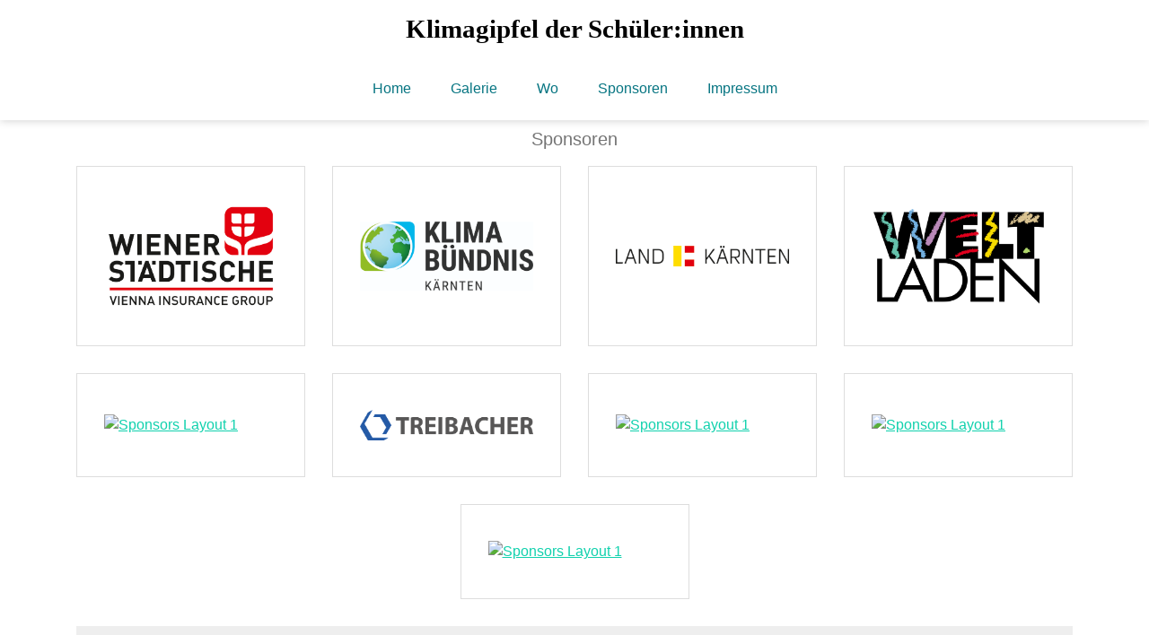

--- FILE ---
content_type: text/html; charset=UTF-8
request_url: https://klimagipfel.at/sponsors-layout-1/
body_size: 9531
content:
<!doctype html>
<html lang="de">
<head>
	<meta charset="UTF-8">
	<meta name="viewport" content="width=device-width, initial-scale=1">
	<link rel="profile" href="https://gmpg.org/xfn/11">

	<title>Sponsors Layout 1 &#8211; Klimagipfel der Schüler:innen</title>
<meta name='robots' content='max-image-preview:large' />
<link rel='dns-prefetch' href='//stackpath.bootstrapcdn.com' />
<link rel="alternate" type="application/rss+xml" title="Klimagipfel der Schüler:innen &raquo; Feed" href="https://klimagipfel.at/feed/" />
<link rel="alternate" type="application/rss+xml" title="Klimagipfel der Schüler:innen &raquo; Kommentar-Feed" href="https://klimagipfel.at/comments/feed/" />
<link rel="alternate" title="oEmbed (JSON)" type="application/json+oembed" href="https://klimagipfel.at/wp-json/oembed/1.0/embed?url=https%3A%2F%2Fklimagipfel.at%2Fsponsors-layout-1%2F" />
<link rel="alternate" title="oEmbed (XML)" type="text/xml+oembed" href="https://klimagipfel.at/wp-json/oembed/1.0/embed?url=https%3A%2F%2Fklimagipfel.at%2Fsponsors-layout-1%2F&#038;format=xml" />
<style id='wp-img-auto-sizes-contain-inline-css' type='text/css'>
img:is([sizes=auto i],[sizes^="auto," i]){contain-intrinsic-size:3000px 1500px}
/*# sourceURL=wp-img-auto-sizes-contain-inline-css */
</style>
<style id='wp-emoji-styles-inline-css' type='text/css'>

	img.wp-smiley, img.emoji {
		display: inline !important;
		border: none !important;
		box-shadow: none !important;
		height: 1em !important;
		width: 1em !important;
		margin: 0 0.07em !important;
		vertical-align: -0.1em !important;
		background: none !important;
		padding: 0 !important;
	}
/*# sourceURL=wp-emoji-styles-inline-css */
</style>
<style id='wp-block-library-inline-css' type='text/css'>
:root{--wp-block-synced-color:#7a00df;--wp-block-synced-color--rgb:122,0,223;--wp-bound-block-color:var(--wp-block-synced-color);--wp-editor-canvas-background:#ddd;--wp-admin-theme-color:#007cba;--wp-admin-theme-color--rgb:0,124,186;--wp-admin-theme-color-darker-10:#006ba1;--wp-admin-theme-color-darker-10--rgb:0,107,160.5;--wp-admin-theme-color-darker-20:#005a87;--wp-admin-theme-color-darker-20--rgb:0,90,135;--wp-admin-border-width-focus:2px}@media (min-resolution:192dpi){:root{--wp-admin-border-width-focus:1.5px}}.wp-element-button{cursor:pointer}:root .has-very-light-gray-background-color{background-color:#eee}:root .has-very-dark-gray-background-color{background-color:#313131}:root .has-very-light-gray-color{color:#eee}:root .has-very-dark-gray-color{color:#313131}:root .has-vivid-green-cyan-to-vivid-cyan-blue-gradient-background{background:linear-gradient(135deg,#00d084,#0693e3)}:root .has-purple-crush-gradient-background{background:linear-gradient(135deg,#34e2e4,#4721fb 50%,#ab1dfe)}:root .has-hazy-dawn-gradient-background{background:linear-gradient(135deg,#faaca8,#dad0ec)}:root .has-subdued-olive-gradient-background{background:linear-gradient(135deg,#fafae1,#67a671)}:root .has-atomic-cream-gradient-background{background:linear-gradient(135deg,#fdd79a,#004a59)}:root .has-nightshade-gradient-background{background:linear-gradient(135deg,#330968,#31cdcf)}:root .has-midnight-gradient-background{background:linear-gradient(135deg,#020381,#2874fc)}:root{--wp--preset--font-size--normal:16px;--wp--preset--font-size--huge:42px}.has-regular-font-size{font-size:1em}.has-larger-font-size{font-size:2.625em}.has-normal-font-size{font-size:var(--wp--preset--font-size--normal)}.has-huge-font-size{font-size:var(--wp--preset--font-size--huge)}.has-text-align-center{text-align:center}.has-text-align-left{text-align:left}.has-text-align-right{text-align:right}.has-fit-text{white-space:nowrap!important}#end-resizable-editor-section{display:none}.aligncenter{clear:both}.items-justified-left{justify-content:flex-start}.items-justified-center{justify-content:center}.items-justified-right{justify-content:flex-end}.items-justified-space-between{justify-content:space-between}.screen-reader-text{border:0;clip-path:inset(50%);height:1px;margin:-1px;overflow:hidden;padding:0;position:absolute;width:1px;word-wrap:normal!important}.screen-reader-text:focus{background-color:#ddd;clip-path:none;color:#444;display:block;font-size:1em;height:auto;left:5px;line-height:normal;padding:15px 23px 14px;text-decoration:none;top:5px;width:auto;z-index:100000}html :where(.has-border-color){border-style:solid}html :where([style*=border-top-color]){border-top-style:solid}html :where([style*=border-right-color]){border-right-style:solid}html :where([style*=border-bottom-color]){border-bottom-style:solid}html :where([style*=border-left-color]){border-left-style:solid}html :where([style*=border-width]){border-style:solid}html :where([style*=border-top-width]){border-top-style:solid}html :where([style*=border-right-width]){border-right-style:solid}html :where([style*=border-bottom-width]){border-bottom-style:solid}html :where([style*=border-left-width]){border-left-style:solid}html :where(img[class*=wp-image-]){height:auto;max-width:100%}:where(figure){margin:0 0 1em}html :where(.is-position-sticky){--wp-admin--admin-bar--position-offset:var(--wp-admin--admin-bar--height,0px)}@media screen and (max-width:600px){html :where(.is-position-sticky){--wp-admin--admin-bar--position-offset:0px}}

/*# sourceURL=wp-block-library-inline-css */
</style><style id='wp-block-code-inline-css' type='text/css'>
.wp-block-code{box-sizing:border-box}.wp-block-code code{
  /*!rtl:begin:ignore*/direction:ltr;display:block;font-family:inherit;overflow-wrap:break-word;text-align:initial;white-space:pre-wrap
  /*!rtl:end:ignore*/}
/*# sourceURL=https://klimagipfel.at/wp-includes/blocks/code/style.min.css */
</style>
<style id='wp-block-paragraph-inline-css' type='text/css'>
.is-small-text{font-size:.875em}.is-regular-text{font-size:1em}.is-large-text{font-size:2.25em}.is-larger-text{font-size:3em}.has-drop-cap:not(:focus):first-letter{float:left;font-size:8.4em;font-style:normal;font-weight:100;line-height:.68;margin:.05em .1em 0 0;text-transform:uppercase}body.rtl .has-drop-cap:not(:focus):first-letter{float:none;margin-left:.1em}p.has-drop-cap.has-background{overflow:hidden}:root :where(p.has-background){padding:1.25em 2.375em}:where(p.has-text-color:not(.has-link-color)) a{color:inherit}p.has-text-align-left[style*="writing-mode:vertical-lr"],p.has-text-align-right[style*="writing-mode:vertical-rl"]{rotate:180deg}
/*# sourceURL=https://klimagipfel.at/wp-includes/blocks/paragraph/style.min.css */
</style>
<style id='global-styles-inline-css' type='text/css'>
:root{--wp--preset--aspect-ratio--square: 1;--wp--preset--aspect-ratio--4-3: 4/3;--wp--preset--aspect-ratio--3-4: 3/4;--wp--preset--aspect-ratio--3-2: 3/2;--wp--preset--aspect-ratio--2-3: 2/3;--wp--preset--aspect-ratio--16-9: 16/9;--wp--preset--aspect-ratio--9-16: 9/16;--wp--preset--color--black: #000000;--wp--preset--color--cyan-bluish-gray: #abb8c3;--wp--preset--color--white: #ffffff;--wp--preset--color--pale-pink: #f78da7;--wp--preset--color--vivid-red: #cf2e2e;--wp--preset--color--luminous-vivid-orange: #ff6900;--wp--preset--color--luminous-vivid-amber: #fcb900;--wp--preset--color--light-green-cyan: #7bdcb5;--wp--preset--color--vivid-green-cyan: #00d084;--wp--preset--color--pale-cyan-blue: #8ed1fc;--wp--preset--color--vivid-cyan-blue: #0693e3;--wp--preset--color--vivid-purple: #9b51e0;--wp--preset--gradient--vivid-cyan-blue-to-vivid-purple: linear-gradient(135deg,rgb(6,147,227) 0%,rgb(155,81,224) 100%);--wp--preset--gradient--light-green-cyan-to-vivid-green-cyan: linear-gradient(135deg,rgb(122,220,180) 0%,rgb(0,208,130) 100%);--wp--preset--gradient--luminous-vivid-amber-to-luminous-vivid-orange: linear-gradient(135deg,rgb(252,185,0) 0%,rgb(255,105,0) 100%);--wp--preset--gradient--luminous-vivid-orange-to-vivid-red: linear-gradient(135deg,rgb(255,105,0) 0%,rgb(207,46,46) 100%);--wp--preset--gradient--very-light-gray-to-cyan-bluish-gray: linear-gradient(135deg,rgb(238,238,238) 0%,rgb(169,184,195) 100%);--wp--preset--gradient--cool-to-warm-spectrum: linear-gradient(135deg,rgb(74,234,220) 0%,rgb(151,120,209) 20%,rgb(207,42,186) 40%,rgb(238,44,130) 60%,rgb(251,105,98) 80%,rgb(254,248,76) 100%);--wp--preset--gradient--blush-light-purple: linear-gradient(135deg,rgb(255,206,236) 0%,rgb(152,150,240) 100%);--wp--preset--gradient--blush-bordeaux: linear-gradient(135deg,rgb(254,205,165) 0%,rgb(254,45,45) 50%,rgb(107,0,62) 100%);--wp--preset--gradient--luminous-dusk: linear-gradient(135deg,rgb(255,203,112) 0%,rgb(199,81,192) 50%,rgb(65,88,208) 100%);--wp--preset--gradient--pale-ocean: linear-gradient(135deg,rgb(255,245,203) 0%,rgb(182,227,212) 50%,rgb(51,167,181) 100%);--wp--preset--gradient--electric-grass: linear-gradient(135deg,rgb(202,248,128) 0%,rgb(113,206,126) 100%);--wp--preset--gradient--midnight: linear-gradient(135deg,rgb(2,3,129) 0%,rgb(40,116,252) 100%);--wp--preset--font-size--small: 13px;--wp--preset--font-size--medium: 20px;--wp--preset--font-size--large: 36px;--wp--preset--font-size--x-large: 42px;--wp--preset--spacing--20: 0.44rem;--wp--preset--spacing--30: 0.67rem;--wp--preset--spacing--40: 1rem;--wp--preset--spacing--50: 1.5rem;--wp--preset--spacing--60: 2.25rem;--wp--preset--spacing--70: 3.38rem;--wp--preset--spacing--80: 5.06rem;--wp--preset--shadow--natural: 6px 6px 9px rgba(0, 0, 0, 0.2);--wp--preset--shadow--deep: 12px 12px 50px rgba(0, 0, 0, 0.4);--wp--preset--shadow--sharp: 6px 6px 0px rgba(0, 0, 0, 0.2);--wp--preset--shadow--outlined: 6px 6px 0px -3px rgb(255, 255, 255), 6px 6px rgb(0, 0, 0);--wp--preset--shadow--crisp: 6px 6px 0px rgb(0, 0, 0);}:where(.is-layout-flex){gap: 0.5em;}:where(.is-layout-grid){gap: 0.5em;}body .is-layout-flex{display: flex;}.is-layout-flex{flex-wrap: wrap;align-items: center;}.is-layout-flex > :is(*, div){margin: 0;}body .is-layout-grid{display: grid;}.is-layout-grid > :is(*, div){margin: 0;}:where(.wp-block-columns.is-layout-flex){gap: 2em;}:where(.wp-block-columns.is-layout-grid){gap: 2em;}:where(.wp-block-post-template.is-layout-flex){gap: 1.25em;}:where(.wp-block-post-template.is-layout-grid){gap: 1.25em;}.has-black-color{color: var(--wp--preset--color--black) !important;}.has-cyan-bluish-gray-color{color: var(--wp--preset--color--cyan-bluish-gray) !important;}.has-white-color{color: var(--wp--preset--color--white) !important;}.has-pale-pink-color{color: var(--wp--preset--color--pale-pink) !important;}.has-vivid-red-color{color: var(--wp--preset--color--vivid-red) !important;}.has-luminous-vivid-orange-color{color: var(--wp--preset--color--luminous-vivid-orange) !important;}.has-luminous-vivid-amber-color{color: var(--wp--preset--color--luminous-vivid-amber) !important;}.has-light-green-cyan-color{color: var(--wp--preset--color--light-green-cyan) !important;}.has-vivid-green-cyan-color{color: var(--wp--preset--color--vivid-green-cyan) !important;}.has-pale-cyan-blue-color{color: var(--wp--preset--color--pale-cyan-blue) !important;}.has-vivid-cyan-blue-color{color: var(--wp--preset--color--vivid-cyan-blue) !important;}.has-vivid-purple-color{color: var(--wp--preset--color--vivid-purple) !important;}.has-black-background-color{background-color: var(--wp--preset--color--black) !important;}.has-cyan-bluish-gray-background-color{background-color: var(--wp--preset--color--cyan-bluish-gray) !important;}.has-white-background-color{background-color: var(--wp--preset--color--white) !important;}.has-pale-pink-background-color{background-color: var(--wp--preset--color--pale-pink) !important;}.has-vivid-red-background-color{background-color: var(--wp--preset--color--vivid-red) !important;}.has-luminous-vivid-orange-background-color{background-color: var(--wp--preset--color--luminous-vivid-orange) !important;}.has-luminous-vivid-amber-background-color{background-color: var(--wp--preset--color--luminous-vivid-amber) !important;}.has-light-green-cyan-background-color{background-color: var(--wp--preset--color--light-green-cyan) !important;}.has-vivid-green-cyan-background-color{background-color: var(--wp--preset--color--vivid-green-cyan) !important;}.has-pale-cyan-blue-background-color{background-color: var(--wp--preset--color--pale-cyan-blue) !important;}.has-vivid-cyan-blue-background-color{background-color: var(--wp--preset--color--vivid-cyan-blue) !important;}.has-vivid-purple-background-color{background-color: var(--wp--preset--color--vivid-purple) !important;}.has-black-border-color{border-color: var(--wp--preset--color--black) !important;}.has-cyan-bluish-gray-border-color{border-color: var(--wp--preset--color--cyan-bluish-gray) !important;}.has-white-border-color{border-color: var(--wp--preset--color--white) !important;}.has-pale-pink-border-color{border-color: var(--wp--preset--color--pale-pink) !important;}.has-vivid-red-border-color{border-color: var(--wp--preset--color--vivid-red) !important;}.has-luminous-vivid-orange-border-color{border-color: var(--wp--preset--color--luminous-vivid-orange) !important;}.has-luminous-vivid-amber-border-color{border-color: var(--wp--preset--color--luminous-vivid-amber) !important;}.has-light-green-cyan-border-color{border-color: var(--wp--preset--color--light-green-cyan) !important;}.has-vivid-green-cyan-border-color{border-color: var(--wp--preset--color--vivid-green-cyan) !important;}.has-pale-cyan-blue-border-color{border-color: var(--wp--preset--color--pale-cyan-blue) !important;}.has-vivid-cyan-blue-border-color{border-color: var(--wp--preset--color--vivid-cyan-blue) !important;}.has-vivid-purple-border-color{border-color: var(--wp--preset--color--vivid-purple) !important;}.has-vivid-cyan-blue-to-vivid-purple-gradient-background{background: var(--wp--preset--gradient--vivid-cyan-blue-to-vivid-purple) !important;}.has-light-green-cyan-to-vivid-green-cyan-gradient-background{background: var(--wp--preset--gradient--light-green-cyan-to-vivid-green-cyan) !important;}.has-luminous-vivid-amber-to-luminous-vivid-orange-gradient-background{background: var(--wp--preset--gradient--luminous-vivid-amber-to-luminous-vivid-orange) !important;}.has-luminous-vivid-orange-to-vivid-red-gradient-background{background: var(--wp--preset--gradient--luminous-vivid-orange-to-vivid-red) !important;}.has-very-light-gray-to-cyan-bluish-gray-gradient-background{background: var(--wp--preset--gradient--very-light-gray-to-cyan-bluish-gray) !important;}.has-cool-to-warm-spectrum-gradient-background{background: var(--wp--preset--gradient--cool-to-warm-spectrum) !important;}.has-blush-light-purple-gradient-background{background: var(--wp--preset--gradient--blush-light-purple) !important;}.has-blush-bordeaux-gradient-background{background: var(--wp--preset--gradient--blush-bordeaux) !important;}.has-luminous-dusk-gradient-background{background: var(--wp--preset--gradient--luminous-dusk) !important;}.has-pale-ocean-gradient-background{background: var(--wp--preset--gradient--pale-ocean) !important;}.has-electric-grass-gradient-background{background: var(--wp--preset--gradient--electric-grass) !important;}.has-midnight-gradient-background{background: var(--wp--preset--gradient--midnight) !important;}.has-small-font-size{font-size: var(--wp--preset--font-size--small) !important;}.has-medium-font-size{font-size: var(--wp--preset--font-size--medium) !important;}.has-large-font-size{font-size: var(--wp--preset--font-size--large) !important;}.has-x-large-font-size{font-size: var(--wp--preset--font-size--x-large) !important;}
/*# sourceURL=global-styles-inline-css */
</style>

<style id='classic-theme-styles-inline-css' type='text/css'>
/*! This file is auto-generated */
.wp-block-button__link{color:#fff;background-color:#32373c;border-radius:9999px;box-shadow:none;text-decoration:none;padding:calc(.667em + 2px) calc(1.333em + 2px);font-size:1.125em}.wp-block-file__button{background:#32373c;color:#fff;text-decoration:none}
/*# sourceURL=/wp-includes/css/classic-themes.min.css */
</style>
<link rel='stylesheet' id='contact-form-7-css' href='https://klimagipfel.at/wp-content/plugins/contact-form-7/includes/css/styles.css?ver=6.0' type='text/css' media='all' />
<link rel='stylesheet' id='bootstrap-css' href='https://klimagipfel.at/wp-content/plugins/wp-event-partners/admin/assets/css/bootstrap.css?ver=6.9' type='text/css' media='screen' />
<link rel='stylesheet' id='owl-carousel-css' href='https://klimagipfel.at/wp-content/plugins/wp-event-partners/frontend/assets/css/owl.carousel.min.css?ver=6.9' type='text/css' media='screen' />
<link rel='stylesheet' id='font-awesome-css' href='https://stackpath.bootstrapcdn.com/font-awesome/4.7.0/css/font-awesome.min.css?ver=1' type='text/css' media='all' />
<link rel='stylesheet' id='schedule-layout-1-css' href='https://klimagipfel.at/wp-content/plugins/wp-event-partners/frontend/assets/css/schedule-layout-1.css?ver=6.9' type='text/css' media='screen' />
<link rel='stylesheet' id='speaker-layout--css' href='https://klimagipfel.at/wp-content/plugins/wp-event-partners/frontend/assets/css/speaker-layout.css?ver=6.9' type='text/css' media='screen' />
<link rel='stylesheet' id='sponsor-layout--css' href='https://klimagipfel.at/wp-content/plugins/wp-event-partners/frontend/assets/css/sponsor-layout.css?ver=6.9' type='text/css' media='screen' />
<link rel='stylesheet' id='testimonial-layout--css' href='https://klimagipfel.at/wp-content/plugins/wp-event-partners/frontend/assets/css/testimonial-layout.css?ver=6.9' type='text/css' media='screen' />
<link rel='stylesheet' id='venue-layout--css' href='https://klimagipfel.at/wp-content/plugins/wp-event-partners/frontend/assets/css/venue-layout.css?ver=6.9' type='text/css' media='screen' />
<link rel='stylesheet' id='wp-event-tickets-css' href='https://klimagipfel.at/wp-content/plugins/wp-event-tickets/public/css/wp-event-tickets-public.css?ver=1.0.0' type='text/css' media='all' />
<link rel='stylesheet' id='fontello-css' href='https://klimagipfel.at/wp-content/themes/corporate-event-pro/css/fontello.css?ver=6.9' type='text/css' media='all' />
<link rel='stylesheet' id='corporate-event-style-css' href='https://klimagipfel.at/wp-content/themes/corporate-event-pro/style.css?ver=6.9' type='text/css' media='all' />
<link rel='stylesheet' id='corporate-event-schedule-layouts-css' href='https://klimagipfel.at/wp-content/themes/corporate-event-pro/css/schedule-layouts.css?ver=6.9' type='text/css' media='all' />
<link rel='stylesheet' id='corporate-event-dynamic-css-css' href='https://klimagipfel.at/wp-content/themes/corporate-event-pro/css/dynamic.css?ver=6.9' type='text/css' media='all' />
<style id='corporate-event-dynamic-css-inline-css' type='text/css'>



                :root {
                        --header-background: #ffffff;
                        --primary-color: #077582;
                        --secondary-color: #10d1ad;
                        --text-color: #757575;
                        --accent-color: #077582;
                        --light-color: #edf8ff;
                        --dark-color: #111111 ;
                        --grey-color: #606060 ;
                        --header-text-color: #077582;

                        --font-family: Poppins;
                }


                html,:root{ font: normal 16px Noto Serif;}
                body{line-height: 1.5;}

                header .custom-logo-link img{ width: 174px; }

                .header{padding: 15px 0;}

                /*Site Title*/
                header .site-title a{ font-size: 29px; font-family: Montserrat; color: #000000; }

                /* Banner Colors */
                section[class*=banner-layout-] .item:before { background: #6e1abc; opacity: 0.8;}

                #banner .caption .title{
                        font-size: 60px;
                        font-family: Poppins;
                }
                
                h1,h2,h3,h4,h5,h6,.btn,#clockdiv,
                .wep-counter-wrapper .wep-counter,
                section[class*=banner-layout-] .event-information-holder,
                section[class*=banner-layout-] .caption .hero-subtitle,
                section[class*=banner-layout-] .caption .location{ 
                    font-family: Poppins; 
                }




                /* media */                        
                        @media (min-width: 320px) and (max-width: 767px){
                                [class*=schedule-layout-] .tab-content .nav-pills .nav-link.active{
                                        background: #077582;
                                }
                                [class*=schedule-layout-] .tab-content .tabContent-toggler{
                                        background: #10d1ad;
                                }
                        }                        

                /* end media */

               
        
/*# sourceURL=corporate-event-dynamic-css-inline-css */
</style>
<script type="text/javascript" src="https://klimagipfel.at/wp-includes/js/jquery/jquery.min.js?ver=3.7.1" id="jquery-core-js"></script>
<script type="text/javascript" src="https://klimagipfel.at/wp-includes/js/jquery/jquery-migrate.min.js?ver=3.4.1" id="jquery-migrate-js"></script>
<script type="text/javascript" src="https://klimagipfel.at/wp-content/plugins/wp-event-tickets/public/js/wp-event-tickets-public.js?ver=1.0.0" id="wp-event-tickets-js"></script>
<script type="text/javascript" id="corporate_event_loadmore-js-extra">
/* <![CDATA[ */
var corporate_event_loadmore_params = {"ajaxurl":"https://klimagipfel.at/wp-admin/admin-ajax.php","current_page":"1","max_page":"1"};
//# sourceURL=corporate_event_loadmore-js-extra
/* ]]> */
</script>
<script type="text/javascript" src="https://klimagipfel.at/wp-content/themes/corporate-event-pro/js/loadmore.js?ver=6.9" id="corporate_event_loadmore-js"></script>
<link rel="https://api.w.org/" href="https://klimagipfel.at/wp-json/" /><link rel="alternate" title="JSON" type="application/json" href="https://klimagipfel.at/wp-json/wp/v2/pages/113" /><link rel="EditURI" type="application/rsd+xml" title="RSD" href="https://klimagipfel.at/xmlrpc.php?rsd" />
<meta name="generator" content="WordPress 6.9" />
<link rel="canonical" href="https://klimagipfel.at/sponsors-layout-1/" />
<link rel='shortlink' href='https://klimagipfel.at/?p=113' />
<style type="text/css">.recentcomments a{display:inline !important;padding:0 !important;margin:0 !important;}</style>		<style type="text/css">
					.site-title a,
			.site-description {
				color: #077582;
			}
				</style>
		<link rel="icon" href="https://klimagipfel.at/wp-content/uploads/2021/10/cropped-logo_quad_trans-32x32.png" sizes="32x32" />
<link rel="icon" href="https://klimagipfel.at/wp-content/uploads/2021/10/cropped-logo_quad_trans-192x192.png" sizes="192x192" />
<link rel="apple-touch-icon" href="https://klimagipfel.at/wp-content/uploads/2021/10/cropped-logo_quad_trans-180x180.png" />
<meta name="msapplication-TileImage" content="https://klimagipfel.at/wp-content/uploads/2021/10/cropped-logo_quad_trans-270x270.png" />
		<style type="text/css" id="wp-custom-css">
			.one-page-wrapper {
	display: none;
}

section[class*=banner-layout-] .item:before {
    background: #077582;
    opacity: 0.8;
}		</style>
		</head>

<body class="wp-singular page-template-default page page-id-113 wp-theme-corporate-event-pro sticky">
        <a class="skip-link screen-reader-text" href="#primary">Skip to content</a>
	<div id="page" class="site">
        <header id="masthead"  class="site-header  header-layout-3">
    <div class="header">
        <div class="container">
            <div class="header-wrapper">
                <div class="site-branding-social">
                    <div class="site-branding">
                                                                        <div class="site-title">
                        <a href="https://klimagipfel.at/" rel="home">Klimagipfel der Schüler:innen</a>
                        </div>
                                                                    </div><!-- .site-branding -->


                    <div class="social-navigation">
                   
                <nav id="site-navigation" class="main-navigation">
                <button class="menu-toggle" aria-controls="primary-menu" aria-expanded="false"><!-- Primary Menu -->
                    <div id="nav-icon">
                        <span></span>
                        <span></span>
                        <span></span>
                        <span></span>
                    </div>
                </button>
                <div class="menu-menu-1-container"><ul id="menu-menu-1" class="menu"><li id="menu-item-133" class="menu-item menu-item-type-post_type menu-item-object-page menu-item-home menu-item-133"><a href="https://klimagipfel.at/">Home</a></li>
<li id="menu-item-423" class="menu-item menu-item-type-post_type menu-item-object-page menu-item-423"><a href="https://klimagipfel.at/galerie/">Galerie</a></li>
<li id="menu-item-229" class="menu-item menu-item-type-custom menu-item-object-custom menu-item-229"><a href="#venue">Wo</a></li>
<li id="menu-item-131" class="menu-item menu-item-type-custom menu-item-object-custom menu-item-131"><a href="#sponsor">Sponsoren</a></li>
<li id="menu-item-313" class="menu-item menu-item-type-post_type menu-item-object-page menu-item-313"><a href="https://klimagipfel.at/impressum/">Impressum</a></li>
</ul></div>            </nav><!-- #site-navigation -->
            </div>
            </div>


            
        </div>
    </div>
</div>
</header><!-- #masthead -->






	<div id="content" class="site-content">

        
<div id="primary" class="inside-page content-area">
		<div id="main" class="site-main">

			
<h1 class="page-title">Sponsors Layout 1</h1>

<div class="single-post">
    <div class="post-content">

        
        <article>
            
<section class="sponsors-layout-1" id="sponsor">
       
        
							<span class="sponsor-subtitle">Sponsoren</span>

							<div class="row justify-content-center">
																	<div class="col-lg-3 col-sm-4 col-6">
										<div class="img-holder">
																							<a target="_blank" href="https://www.wienerstaedtische.at/privatkunden.html">
																											<img decoding="async" src="https://klimagipfel.at/wp-content/uploads/2020/04/WSVIG_RGB_300.jpg" alt="Sponsors Layout 1">
																									</a>
											
										</div>
									</div>
																	<div class="col-lg-3 col-sm-4 col-6">
										<div class="img-holder">
																							<a target="_blank" href="https://kaernten.klimabuendnis.at">
																											<img decoding="async" src="https://klimagipfel.at/wp-content/uploads/2020/04/LOGO_Klimabuendnis_Kaernten.jpg" alt="Sponsors Layout 1">
																									</a>
											
										</div>
									</div>
																	<div class="col-lg-3 col-sm-4 col-6">
										<div class="img-holder">
																							<a target="_blank" href="https://www.ktn.gv.at">
																											<img decoding="async" src="https://klimagipfel.at/wp-content/uploads/2020/04/ktn-logo.png" alt="Sponsors Layout 1">
																									</a>
											
										</div>
									</div>
																	<div class="col-lg-3 col-sm-4 col-6">
										<div class="img-holder">
																								<img decoding="async" src="https://klimagipfel.at/wp-content/uploads/2020/04/Weltladen-Logo.png" alt="Sponsors Layout 1">
												
										</div>
									</div>
																	<div class="col-lg-3 col-sm-4 col-6">
										<div class="img-holder">
																							<a target="_blank" href="https://www.kelag.at">
																											<img decoding="async" src="https://klimagipfel.at/wp-content/uploads/2020/04/Kelag-Logo_cmyk.jpg" alt="Sponsors Layout 1">
																									</a>
											
										</div>
									</div>
																	<div class="col-lg-3 col-sm-4 col-6">
										<div class="img-holder">
																							<a target="_blank" href="https://treibacher.com">
																											<img decoding="async" src="https://klimagipfel.at/wp-content/uploads/2020/04/1000058764.png" alt="Sponsors Layout 1">
																									</a>
											
										</div>
									</div>
																	<div class="col-lg-3 col-sm-4 col-6">
										<div class="img-holder">
																							<a target="_blank" href="https://www.hlw.at">
																											<img decoding="async" src="https://klimagipfel.at/wp-content/uploads/2020/04/lhlwogo-1.png" alt="Sponsors Layout 1">
																									</a>
											
										</div>
									</div>
																	<div class="col-lg-3 col-sm-4 col-6">
										<div class="img-holder">
																							<a target="_blank" href="https://www.stveit.com">
																											<img decoding="async" src="https://klimagipfel.at/wp-content/uploads/2020/04/Klimaneutral-2040-St.-Veit.png" alt="Sponsors Layout 1">
																									</a>
											
										</div>
									</div>
																	<div class="col-lg-3 col-sm-4 col-6">
										<div class="img-holder">
																							<a target="_blank" href="http://www.bodner-getraenke.at">
																											<img decoding="async" src="https://klimagipfel.at/wp-content/uploads/2020/04/Bodner_Regio-300x300-1.png" alt="Sponsors Layout 1">
																									</a>
											
										</div>
									</div>
													</div>

						</section>




<pre class="wp-block-code"><code>Shortcode to show Sponsors Layout 1

&#091;wep_sponsor layout=1]
</code></pre>
                    </article> <!-- /.end of article -->
    </div>


</div>


<div class="entry-meta">
    </div><!-- .entry-meta -->
	</div><!-- #main -->
	

</div><!-- #primary -->


</div><!-- #content -->


<footer class="footer">
 <div class="container">
  
  <div class="footer-widget-wrapper">
          <div class="f-block">
        <section id="text-2" class="widget widget_text"><h4 class="widget-title">A Plan for Planet A</h4>			<div class="textwidget"><p>Mit dem Klimagipfel am 8. November 2021 wollen wir die Gesellschaft aufrütteln und mobilisieren. Unsere Statements sollten bewusstseinsbildend wirken und anregen. Vor allem möchten wir ein Netzwerk unter motivierten Schüler:innen bilden, denn nur gemeinsam können wir Auswege aus der Klimakrise finden.</p>
<p>Mit diversen Vorträgen am Vormittag und viel auflockerndem Zwischenprogramm möchten wir uns einen Tag nur der Klimakrise und ihrer Bewältigung widmen. Wir wollen innovative Ideen sammeln und gemeinsam weiterentwickeln.</p>
</div>
		</section>      </div>
          <div class="f-block">
        <section id="text-5" class="widget widget_text"><h4 class="widget-title">3. Schülerklimakipfel</h4>			<div class="textwidget"><p>&#8222;Unter dem inspirierenden Motto „Unser Planet A“ versammelten sich über 100 engagierte Schüler*innen aus Kärnten und Salzburg in Mallnitz, um am 3. Klimagipfel teilzunehmen. Gemeinsam trugen das BORG Spittal, das Europagymnasium Klagenfurt, die CHS Villach und das BORG St. Johann im Pongau ein ehrgeiziges Ziel: Statements zu formulieren, die das Bewusstsein für Klimaschutz schärfen und ein Netzwerk von motivierten Schülerinnen aufbauen. Das ClimateCast-Team war ebenfalls dabei, um die Schüler*innen zu unterstützen und eine Podcast-Episode über dieses bedeutende Event zu produzieren.&#8220; &#8211; Julia Ramsauer</p>
</div>
		</section>      </div>
          <div class="f-block">
        <section id="text-3" class="widget widget_text"><h4 class="widget-title">Kontakt</h4>			<div class="textwidget"><p>E-Mail: info@klimagipfel.at</p>
</div>
		</section>      </div>
          <div class="f-block">
              </div>
      
  </div>


  <div class="site-info">

    <div class="copyright">
      © Klimabündnis Kärnten 2024    </div>





    
    
      <div class="social-icons">
                        <ul class="list-inline">
                                                            <li class="facebook">
                                    <a href="https://www.facebook.com/klimabuendniskaernten" target="_blank">
                                        <i class="icon-facebook"></i>
                                    </a>
                                </li>
                                                            <li class="youtube">
                                    <a href="https://www.youtube.com/user/Klimabuendnis/videos" target="_blank">
                                        <i class="icon-youtube"></i>
                                    </a>
                                </li>
                                                            <li class="instagram">
                                    <a href="https://www.instagram.com/klimagipfel/" target="_blank">
                                        <i class="icon-instagram"></i>
                                    </a>
                                </li>
                                                    </ul>
                    </div>

    
  </div>







</div>
</footer>



</div><!-- #page -->

<script type="speculationrules">
{"prefetch":[{"source":"document","where":{"and":[{"href_matches":"/*"},{"not":{"href_matches":["/wp-*.php","/wp-admin/*","/wp-content/uploads/*","/wp-content/*","/wp-content/plugins/*","/wp-content/themes/corporate-event-pro/*","/*\\?(.+)"]}},{"not":{"selector_matches":"a[rel~=\"nofollow\"]"}},{"not":{"selector_matches":".no-prefetch, .no-prefetch a"}}]},"eagerness":"conservative"}]}
</script>
    <script>
    /(trident|msie)/i.test(navigator.userAgent)&&document.getElementById&&window.addEventListener&&window.addEventListener("hashchange",function(){var t,e=location.hash.substring(1);/^[A-z0-9_-]+$/.test(e)&&(t=document.getElementById(e))&&(/^(?:a|select|input|button|textarea)$/i.test(t.tagName)||(t.tabIndex=-1),t.focus())},!1);
    </script>
    <script type="text/javascript" src="https://klimagipfel.at/wp-includes/js/dist/hooks.min.js?ver=dd5603f07f9220ed27f1" id="wp-hooks-js"></script>
<script type="text/javascript" src="https://klimagipfel.at/wp-includes/js/dist/i18n.min.js?ver=c26c3dc7bed366793375" id="wp-i18n-js"></script>
<script type="text/javascript" id="wp-i18n-js-after">
/* <![CDATA[ */
wp.i18n.setLocaleData( { 'text direction\u0004ltr': [ 'ltr' ] } );
//# sourceURL=wp-i18n-js-after
/* ]]> */
</script>
<script type="text/javascript" src="https://klimagipfel.at/wp-content/plugins/contact-form-7/includes/swv/js/index.js?ver=6.0" id="swv-js"></script>
<script type="text/javascript" id="contact-form-7-js-translations">
/* <![CDATA[ */
( function( domain, translations ) {
	var localeData = translations.locale_data[ domain ] || translations.locale_data.messages;
	localeData[""].domain = domain;
	wp.i18n.setLocaleData( localeData, domain );
} )( "contact-form-7", {"translation-revision-date":"2024-11-18 03:02:02+0000","generator":"GlotPress\/4.0.1","domain":"messages","locale_data":{"messages":{"":{"domain":"messages","plural-forms":"nplurals=2; plural=n != 1;","lang":"de"},"This contact form is placed in the wrong place.":["Dieses Kontaktformular wurde an der falschen Stelle platziert."],"Error:":["Fehler:"]}},"comment":{"reference":"includes\/js\/index.js"}} );
//# sourceURL=contact-form-7-js-translations
/* ]]> */
</script>
<script type="text/javascript" id="contact-form-7-js-before">
/* <![CDATA[ */
var wpcf7 = {
    "api": {
        "root": "https:\/\/klimagipfel.at\/wp-json\/",
        "namespace": "contact-form-7\/v1"
    }
};
//# sourceURL=contact-form-7-js-before
/* ]]> */
</script>
<script type="text/javascript" src="https://klimagipfel.at/wp-content/plugins/contact-form-7/includes/js/index.js?ver=6.0" id="contact-form-7-js"></script>
<script type="text/javascript" src="https://klimagipfel.at/wp-content/plugins/wp-event-partners/frontend/assets/js/owl.carousel.js?ver=6.9" id="owl-carousel-js"></script>
<script type="text/javascript" src="https://klimagipfel.at/wp-content/plugins/wp-event-partners/frontend/assets/js/script.js?ver=6.9" id="js-main-script-js"></script>
<script type="text/javascript" src="https://klimagipfel.at/wp-content/plugins/wp-event-partners/admin/assets/js/bootstrap.min.js?ver=6.9" id="bootstrap-js"></script>
<script type="text/javascript" src="https://klimagipfel.at/wp-content/plugins/wp-event-partners/frontend/assets/js/live-now.js?ver=20151215" id="live-now-js"></script>
<script type="text/javascript" src="https://klimagipfel.at/wp-content/themes/corporate-event-pro/js/navigation.js?ver=6.9" id="corporate-event-navigation-js"></script>
<script type="text/javascript" src="https://klimagipfel.at/wp-content/themes/corporate-event-pro/js/skip-link-focus-fix.js?ver=6.9" id="corporate-event-skip-link-focus-fix-js"></script>
<script type="text/javascript" src="https://klimagipfel.at/wp-content/themes/corporate-event-pro/js/owl.carousel.js?ver=2.3.4" id="owl.carousel-js"></script>
<script type="text/javascript" id="corporate-event-script-js-extra">
/* <![CDATA[ */
var home_url = {"homePage":"https://klimagipfel.at"};
//# sourceURL=corporate-event-script-js-extra
/* ]]> */
</script>
<script type="text/javascript" src="https://klimagipfel.at/wp-content/themes/corporate-event-pro/js/script.js?ver=6.9" id="corporate-event-script-js"></script>
<script type="text/javascript" src="https://klimagipfel.at/wp-content/themes/corporate-event-pro/js/schedule-layouts.js?ver=6.9" id="corporate-event-schedule-layouts-js"></script>
<script type="text/javascript" id="event-frontend-script-js-extra">
/* <![CDATA[ */
var event_var = {"date":"2024-11-20","time":"08:00"};
//# sourceURL=event-frontend-script-js-extra
/* ]]> */
</script>
<script type="text/javascript" src="https://klimagipfel.at/wp-content/themes/corporate-event-pro/js/event-frontend.js?ver=20151215" id="event-frontend-script-js"></script>
<script id="wp-emoji-settings" type="application/json">
{"baseUrl":"https://s.w.org/images/core/emoji/17.0.2/72x72/","ext":".png","svgUrl":"https://s.w.org/images/core/emoji/17.0.2/svg/","svgExt":".svg","source":{"concatemoji":"https://klimagipfel.at/wp-includes/js/wp-emoji-release.min.js?ver=6.9"}}
</script>
<script type="module">
/* <![CDATA[ */
/*! This file is auto-generated */
const a=JSON.parse(document.getElementById("wp-emoji-settings").textContent),o=(window._wpemojiSettings=a,"wpEmojiSettingsSupports"),s=["flag","emoji"];function i(e){try{var t={supportTests:e,timestamp:(new Date).valueOf()};sessionStorage.setItem(o,JSON.stringify(t))}catch(e){}}function c(e,t,n){e.clearRect(0,0,e.canvas.width,e.canvas.height),e.fillText(t,0,0);t=new Uint32Array(e.getImageData(0,0,e.canvas.width,e.canvas.height).data);e.clearRect(0,0,e.canvas.width,e.canvas.height),e.fillText(n,0,0);const a=new Uint32Array(e.getImageData(0,0,e.canvas.width,e.canvas.height).data);return t.every((e,t)=>e===a[t])}function p(e,t){e.clearRect(0,0,e.canvas.width,e.canvas.height),e.fillText(t,0,0);var n=e.getImageData(16,16,1,1);for(let e=0;e<n.data.length;e++)if(0!==n.data[e])return!1;return!0}function u(e,t,n,a){switch(t){case"flag":return n(e,"\ud83c\udff3\ufe0f\u200d\u26a7\ufe0f","\ud83c\udff3\ufe0f\u200b\u26a7\ufe0f")?!1:!n(e,"\ud83c\udde8\ud83c\uddf6","\ud83c\udde8\u200b\ud83c\uddf6")&&!n(e,"\ud83c\udff4\udb40\udc67\udb40\udc62\udb40\udc65\udb40\udc6e\udb40\udc67\udb40\udc7f","\ud83c\udff4\u200b\udb40\udc67\u200b\udb40\udc62\u200b\udb40\udc65\u200b\udb40\udc6e\u200b\udb40\udc67\u200b\udb40\udc7f");case"emoji":return!a(e,"\ud83e\u1fac8")}return!1}function f(e,t,n,a){let r;const o=(r="undefined"!=typeof WorkerGlobalScope&&self instanceof WorkerGlobalScope?new OffscreenCanvas(300,150):document.createElement("canvas")).getContext("2d",{willReadFrequently:!0}),s=(o.textBaseline="top",o.font="600 32px Arial",{});return e.forEach(e=>{s[e]=t(o,e,n,a)}),s}function r(e){var t=document.createElement("script");t.src=e,t.defer=!0,document.head.appendChild(t)}a.supports={everything:!0,everythingExceptFlag:!0},new Promise(t=>{let n=function(){try{var e=JSON.parse(sessionStorage.getItem(o));if("object"==typeof e&&"number"==typeof e.timestamp&&(new Date).valueOf()<e.timestamp+604800&&"object"==typeof e.supportTests)return e.supportTests}catch(e){}return null}();if(!n){if("undefined"!=typeof Worker&&"undefined"!=typeof OffscreenCanvas&&"undefined"!=typeof URL&&URL.createObjectURL&&"undefined"!=typeof Blob)try{var e="postMessage("+f.toString()+"("+[JSON.stringify(s),u.toString(),c.toString(),p.toString()].join(",")+"));",a=new Blob([e],{type:"text/javascript"});const r=new Worker(URL.createObjectURL(a),{name:"wpTestEmojiSupports"});return void(r.onmessage=e=>{i(n=e.data),r.terminate(),t(n)})}catch(e){}i(n=f(s,u,c,p))}t(n)}).then(e=>{for(const n in e)a.supports[n]=e[n],a.supports.everything=a.supports.everything&&a.supports[n],"flag"!==n&&(a.supports.everythingExceptFlag=a.supports.everythingExceptFlag&&a.supports[n]);var t;a.supports.everythingExceptFlag=a.supports.everythingExceptFlag&&!a.supports.flag,a.supports.everything||((t=a.source||{}).concatemoji?r(t.concatemoji):t.wpemoji&&t.twemoji&&(r(t.twemoji),r(t.wpemoji)))});
//# sourceURL=https://klimagipfel.at/wp-includes/js/wp-emoji-loader.min.js
/* ]]> */
</script>

</body>
</html>

--- FILE ---
content_type: text/css
request_url: https://klimagipfel.at/wp-content/plugins/wp-event-partners/frontend/assets/css/schedule-layout-1.css?ver=6.9
body_size: 1193
content:
.schedule-layout{
	max-width: 100% !important;
}
.schedule-layout .schedule-holder{
	max-width: 100% !important;
	overflow: hidden;
}
.schedule-layout .schedule-holder a {
    text-decoration: none;
}
.schedule-layout .schedule-holder .session-block:last-child{
	margin: 0;
}
.schedule-layout .schedule-holder .session-block .icon:before{
	content: "";
	position: absolute;
	top: 0;
	left: 50%;
	transform: translateX(-50%);
	-webkit-transform: translateX(-50%);
	width: 1px;
	height: 500vh;
	background: #ddd;
	z-index: -1;
}
.schedule-layout .schedule-holder .session-block .icon i{
	position: absolute;
	top: 50%;
	left: 50%;
	transform: translate(-50%, -50%);
	-webkit-transform: translate(-50%, -50%);
	color: #fff;
}
.schedule-layout .session-block .session-content-wrapper .title{
	margin: 0 0 10px;
}
.schedule-layout .schedule-holder .session-block .session-content-wrapper{
	background: #fff;
	border: 1px solid #eee;
}
/*.schedule-layout .schedule-holder .session-block .session-content-wrapper p{
	margin: 0;
}*/
.schedule-holder .session-block .session-content-wrapper .time-room{
	display: flex;
	flex-wrap: wrap;
}
.schedule-layout .session-block .session-content-wrapper .time-room{
	margin: 0;
}
.schedule-layout .session-block .session-content-wrapper .time-room span{
	margin: 0 20px 10px 0;
}
.schedule-holder .session-block .session-content-wrapper .time-room span:last-child{
	margin-right: 0;
}
.schedule-holder .session-block .session-content-wrapper .session-detail-content{
	padding: 15px 0 0;
}
.schedule-holder .session-block .session-content-wrapper .speakers{
	display: flex;
	flex-wrap: wrap;
	align-items: center;
}
.schedule-holder .session-block .session-content-wrapper .speakers:last-child{
	margin-right: 0;
}
.schedule-holder .session-block .session-content-wrapper .speakers .img-holder{
	width: 50px;
	height: 50px;
	margin: 0 10px 0 0;
	border-radius: 1000px;
	overflow: hidden;
}
.schedule-holder .session-block .session-content-wrapper .speakers .text span{
	display: block;
	color: #111;
}

[class*=schedule-layout-]{
	max-width: 100% !important;
}
[class*=schedule-layout-] .nav-pills{
	text-align: center;
	margin: 0 0 20px;
}
body.logged-in [class*=schedule-layout-] .nav-pills{
	top: 32px;
}
[class*=schedule-layout-] .nav-pills .day{
	display: block;
	font-size: 24px;
	font-weight: 600;
}
[class*=schedule-layout-] .nav-pills .nav-link{
	border-radius: 0;
	padding: 15px 20px;
	position: relative;
	color: #111;
	background: #f3f3f3;
	transition: all 0.3s ease;
}
[class*=schedule-layout-] .nav-pills .nav-link:hover{
	color: #fff;
}
[class*=schedule-layout-] .nav-pills .nav-link.active{
	color: #fff !important;
}
[class*=schedule-layout-] .nav-pills .nav-link.active:before{
	content: "";
	position: absolute;
	bottom: -12px;
	left: 0;
	right: 0;
	margin: 0 auto;
	width: 0;
	height: 0;
	border-style: solid;
	border-width: 12px 12.5px 0 12.5px;
	border-color: #000 transparent transparent transparent;
	z-index: 1;
}
[class*=schedule-layout-] .tab-content .nav-pills .nav-link.active:before{
	content: none;
}
[class*=schedule-layout-] .nav-pills .nav-item{
	flex: auto;
	margin: 0;
}
[class*=schedule-layout-] .tab-content{
	border: 1px solid #ddd;
}
[class*=schedule-layout-] .tab-content .tabContent-toggler{
	padding: 15px;
	text-align: center;
	font-size: 20px;
	font-weight: 700;
	color: #fff;
	margin: 0 0 15px;
}
[class*=schedule-layout-] .tab-content .tab-content{
	border: 0;
}
[class*=schedule-layout-] .tab-content .nav-pills{
	justify-content: center;
	margin: 0 !important;
	background: #f3f3f3;
}
[class*=schedule-layout-] .tab-content .nav-pills .nav-link{
	background: transparent;
}
.nav-pills .nav-link.active, .nav-pills .show>.nav-link{
	color: #fff;
}
[class*=schedule-layout-] .session-content-wrapper .title-link{
	display: flex;
	justify-content: space-between;
}
[class*=schedule-layout-] .session-content-wrapper .title-link .title{
	margin: 0 15px 0 0;
}
[class*=schedule-layout-] .session-content-wrapper .title-link .detail-btn{
	min-width: 70px;
}
.tab-content-1>.tab-pane {
    display: none;
}
.tab-content-1>.active {
    display: block;
}

/*end session*/


@media (min-width: 320px) and (max-width: 767px){
	.tab-content>.tab-pane{
		height: 0;
		transition: all 0.3s ease;
	}
	.tab-content>.active{
		height: auto;
	}
}


@media (min-width: 320px){
	.schedule-layout .schedule-holder .session-block{
		display: flex;
		flex-wrap: wrap;
		margin: 0 0 30px;
		justify-content: center;
		overflow: hidden;
	}

	.schedule-layout .schedule-holder .session-block .icon{
		width: 30px;
		height: 30px;
		border-radius: 1000px;
		position: relative;
		margin: 0 auto 30px;
	}
	.schedule-holder .session-block .session-content-wrapper{
		padding: 15px;
		width: 100%;
	}
	.schedule-holder .session-block .session-content-wrapper .time-room span a,
	.schedule-holder .session-block .session-content-wrapper .time-room span{
		margin: 0 20px 10px 0;
		color: #555;
	}
	.schedule-holder .session-block .session-content-wrapper .time-room span a:hover{
		color: var(--primary-color);
	}
	.schedule-holder .session-block .session-content-wrapper .session-speakers {
		display: flex;
		flex-wrap: wrap;
	}
	.schedule-holder .session-block .session-content-wrapper .speakers{
		min-width: 200px;
		margin: 0 20px 15px 0;
	}
}



@media (min-width: 575px){
	.schedule-holder .session-block .session-content-wrapper{
		padding: 20px;
	}
	.schedule-holder .session-block .session-content-wrapper .time-room{
		margin: 0 0 10px;
	}
	.schedule-holder .session-block .session-content-wrapper .time-room span{
		margin: 0 20px 0 0;
	}
	/*.schedule-holder .session-block .session-content-wrapper .speakers{
		margin: 0 20px 15px 0;
	}*/
}

@media (min-width: 768px){
	.schedule-layout .schedule-holder .session-block{
		padding: 0 0 30px;
		margin: 0;
	}
	.schedule-layout .schedule-holder .session-block:last-child .icon:before{
		content: none;
	}
	.schedule-layout .schedule-holder .session-block .icon{
		margin: 0 auto 0 0;
	}
	.schedule-layout .schedule-holder .session-block .session-content-wrapper{
		margin: -30px 0 0 60px;
		padding: 20px;
	}
}


@media (min-width: 992px){
	[class*=schedule-layout-] .tab-content .nav-pills .nav-item{
		flex: inherit;
	}
}
 
.live-color{
	color: red;
}

--- FILE ---
content_type: text/css
request_url: https://klimagipfel.at/wp-content/themes/corporate-event-pro/css/fontello.css?ver=6.9
body_size: 1047
content:
@font-face {
  font-family: 'fontello';
  src: url('../font/fontello.eot?60711507');
  src: url('../font/fontello.eot?60711507#iefix') format('embedded-opentype'),
       url('../font/fontello.woff2?60711507') format('woff2'),
       url('../font/fontello.woff?60711507') format('woff'),
       url('../font/fontello.ttf?60711507') format('truetype'),
       url('../font/fontello.svg?60711507#fontello') format('svg');
  font-weight: normal;
  font-style: normal;
}
/* Chrome hack: SVG is rendered more smooth in Windozze. 100% magic, uncomment if you need it. */
/* Note, that will break hinting! In other OS-es font will be not as sharp as it could be */
/*
@media screen and (-webkit-min-device-pixel-ratio:0) {
  @font-face {
    font-family: 'fontello';
    src: url('../font/fontello.svg?60711507#fontello') format('svg');
  }
}
*/
 
 [class^="icon-"]:before, [class*=" icon-"]:before {
  font-family: "fontello";
  font-style: normal;
  font-weight: normal;
  speak: never;
 
  display: inline-block;
  text-decoration: inherit;
  width: 1em;
  margin-right: .2em;
  text-align: center;
  /* opacity: .8; */
 
  /* For safety - reset parent styles, that can break glyph codes*/
  font-variant: normal;
  text-transform: none;
 
  /* fix buttons height, for twitter bootstrap */
  line-height: 1em;
 
  /* Animation center compensation - margins should be symmetric */
  /* remove if not needed */
  margin-left: .2em;
 
  /* you can be more comfortable with increased icons size */
  /* font-size: 120%; */
 
  /* Font smoothing. That was taken from TWBS */
  -webkit-font-smoothing: antialiased;
  -moz-osx-font-smoothing: grayscale;
 
  /* Uncomment for 3D effect */
  /* text-shadow: 1px 1px 1px rgba(127, 127, 127, 0.3); */
}
 
.icon-phone:before { content: '\e800'; } /* '' */
.icon-bookmark:before { content: '\e801'; } /* '' */
.icon-clock:before { content: '\e802'; } /* '' */
.icon-home:before { content: '\e803'; } /* '' */
.icon-globe:before { content: '\e804'; } /* '' */
.icon-tag:before { content: '\e805'; } /* '' */
.icon-location:before { content: '\e806'; } /* '' */
.icon-calendar:before { content: '\e807'; } /* '' */
.icon-twitter:before { content: '\f099'; } /* '' */
.icon-facebook:before { content: '\f09a'; } /* '' */
.icon-gplus:before { content: '\f0d5'; } /* '' */
.icon-mail-alt:before { content: '\f0e0'; } /* '' */
.icon-linkedin:before { content: '\f0e1'; } /* '' */
.icon-angle-right:before { content: '\f105'; } /* '' */
.icon-angle-down:before { content: '\f107'; } /* '' */
.icon-quote-left:before { content: '\f10d'; } /* '' */
.icon-youtube:before { content: '\f167'; } /* '' */
.icon-instagram:before { content: '\f16d'; } /* '' */
.icon-pinterest:before { content: '\f231'; } /* '' */
.icon-calendar-check-o:before { content: '\f274'; } /* '' */
.icon-handshake-o:before { content: '\f2b5'; } /* '' */
.icon-user-o:before { content: '\f2c0'; } /* '' */

--- FILE ---
content_type: text/css
request_url: https://klimagipfel.at/wp-content/themes/corporate-event-pro/style.css?ver=6.9
body_size: 19079
content:
/*
Theme Name: Corporate Event (Premium)
Theme URI: https://wpeventpartners.com/layouts/corporate-events/
Author: WPEventPartners
Author URI: http://wpeventspartner.com/
Description: Corporate Event is free WordPress theme for events, conferences, conclaves, and meetup. This theme is based on the Event and Conference Management WordPress Plugin, WPEventPartners. If you are the conferences organizers and looking to build event and conference website then this is the best theme for you. One can easily design an agenda and program schedule, create speakers profile, sponsors information from the dashboard itself. The theme is built in compatible with the WPEventPartners plugin: https://wordpress.org/plugins/wp-event-partners/
Version: 1.0.6
Tested up to: 5.7
Requires PHP: 5.6
License: GNU General Public License v2 or later
License URI:  http://www.gnu.org/licenses/gpl-2.0.html
Text Domain: corporate-event
Tags: entertainment, custom-header, footer-widgets, theme-options, one-column, two-columns, three-columns, left-sidebar, right-sidebar, custom-background, custom-logo, custom-menu, featured-images, blog, portfolio
This theme, like WordPress, is licensed under the GPL.
Use it to make something cool, have fun, and share what you've learned with others.

Corporate Event is based on Underscores https://underscores.me/, (C) 2012-2017 Automattic, Inc.
Underscores is distributed under the terms of the GNU GPL v2 or later.

Normalizing styles have been helped along thanks to the fine work of
Nicolas Gallagher and Jonathan Neal https://necolas.github.io/normalize.css/
*/







/*--------------------------------------------------------------
>>> TABLE OF CONTENTS:
----------------------------------------------------------------
# Generic
    - Normalize
    - Box sizing
# Base
    - Typography
    - Elements
    - Links
    - Forms
## Layouts
# Components
    - Navigation
    - Posts and pages
    - Comments
    - Widgets
    - Media
    - Captions
    - Galleries
# plugins
    - Jetpack infinite scroll
# Utilities
    - Accessibility
    - Alignments

    --------------------------------------------------------------*/

/*--------------------------------------------------------------
# Generic
--------------------------------------------------------------*/

/* Normalize
--------------------------------------------- */

/*! normalize.css v8.0.1 | MIT License | github.com/necolas/normalize.css */

/* Document
========================================================================== */

/**
 * 1. Correct the line height in all browsers.
 * 2. Prevent adjustments of font size after orientation changes in iOS.
 */
 html {
  line-height: 1.15;
  -webkit-text-size-adjust: 100%;
}

/* Sections
========================================================================== */

/**
 * Remove the margin in all browsers.
 */
 body {
  margin: 0;
}

/**
 * Render the `main` element consistently in IE.
 */
 main {
  display: block;
}

/**
 * Correct the font size and margin on `h1` elements within `section` and
 * `article` contexts in Chrome, Firefox, and Safari.
 */
 h1 {
  font-size: 2em;
  margin: 0.67em 0;
}

/* Grouping content
========================================================================== */

/**
 * 1. Add the correct box sizing in Firefox.
 * 2. Show the overflow in Edge and IE.
 */
 hr {
  box-sizing: content-box;
  height: 0;
  overflow: visible;
}

/**
 * 1. Correct the inheritance and scaling of font size in all browsers.
 * 2. Correct the odd `em` font sizing in all browsers.
 */
 pre {
  font-family: monospace, monospace;
  font-size: 1em;
}

/* Text-level semantics
========================================================================== */

/**
 * Remove the gray background on active links in IE 10.
 */
 a {
  background-color: transparent;
}

/**
 * 1. Remove the bottom border in Chrome 57-
 * 2. Add the correct text decoration in Chrome, Edge, IE, Opera, and Safari.
 */
 abbr[title] {
  border-bottom: none;
  text-decoration: underline;
  text-decoration: underline dotted;
}

/**
 * Add the correct font weight in Chrome, Edge, and Safari.
 */
 b,
 strong {
  font-weight: bolder;
}

/**
 * 1. Correct the inheritance and scaling of font size in all browsers.
 * 2. Correct the odd `em` font sizing in all browsers.
 */
 code,
 kbd,
 samp {
  font-family: monospace, monospace;
  font-size: 1em;
}

/**
 * Add the correct font size in all browsers.
 */
 small {
  font-size: 80%;
}

/**
 * Prevent `sub` and `sup` elements from affecting the line height in
 * all browsers.
 */
 sub,
 sup {
  font-size: 75%;
  line-height: 0;
  position: relative;
  vertical-align: baseline;
}

sub {
  bottom: -0.25em;
}

sup {
  top: -0.5em;
}

/* Embedded content
========================================================================== */

/**
 * Remove the border on images inside links in IE 10.
 */
 img {
  border-style: none;
}

/* Forms
========================================================================== */

/**
 * 1. Change the font styles in all browsers.
 * 2. Remove the margin in Firefox and Safari.
 */
 button,
 input,
 optgroup,
 select,
 textarea {
  font-family: inherit;
  font-size: 100%;
  line-height: 1.15;
  margin: 0;
}

/**
 * Show the overflow in IE.
 * 1. Show the overflow in Edge.
 */
 button,
 input {
  overflow: visible;
}

/**
 * Remove the inheritance of text transform in Edge, Firefox, and IE.
 * 1. Remove the inheritance of text transform in Firefox.
 */
 button,
 select {
  text-transform: none;
}

/**
 * Correct the inability to style clickable types in iOS and Safari.
 */
 button,
 [type="button"],
 [type="reset"],
 [type="submit"] {
  -webkit-appearance: button;
}

/**
 * Remove the inner border and padding in Firefox.
 */
 button::-moz-focus-inner,
 [type="button"]::-moz-focus-inner,
 [type="reset"]::-moz-focus-inner,
 [type="submit"]::-moz-focus-inner {
  border-style: none;
  padding: 0;
}

/**
 * Restore the focus styles unset by the previous rule.
 */
 button:-moz-focusring,
 [type="button"]:-moz-focusring,
 [type="reset"]:-moz-focusring,
 [type="submit"]:-moz-focusring {
  outline: 1px dotted ButtonText;
}

/**
 * Correct the padding in Firefox.
 */
 fieldset {
  padding: 0.35em 0.75em 0.625em;
}

/**
 * 1. Correct the text wrapping in Edge and IE.
 * 2. Correct the color inheritance from `fieldset` elements in IE.
 * 3. Remove the padding so developers are not caught out when they zero out
 *      `fieldset` elements in all browsers.
 */
 legend {
  box-sizing: border-box;
  color: inherit;
  display: table;
  max-width: 100%;
  padding: 0;
  white-space: normal;
}

/**
 * Add the correct vertical alignment in Chrome, Firefox, and Opera.
 */
 progress {
  vertical-align: baseline;
}

/**
 * Remove the default vertical scrollbar in IE 10+.
 */
 textarea {
  overflow: auto;
}

/**
 * 1. Add the correct box sizing in IE 10.
 * 2. Remove the padding in IE 10.
 */
 [type="checkbox"],
 [type="radio"] {
  box-sizing: border-box;
  padding: 0;
}

/**
 * Correct the cursor style of increment and decrement buttons in Chrome.
 */
 [type="number"]::-webkit-inner-spin-button,
 [type="number"]::-webkit-outer-spin-button {
  height: auto;
}

/**
 * 1. Correct the odd appearance in Chrome and Safari.
 * 2. Correct the outline style in Safari.
 */
 [type="search"] {
  -webkit-appearance: textfield;
  outline-offset: -2px;
}

/**
 * Remove the inner padding in Chrome and Safari on macOS.
 */
 [type="search"]::-webkit-search-decoration {
  -webkit-appearance: none;
}

/**
 * 1. Correct the inability to style clickable types in iOS and Safari.
 * 2. Change font properties to `inherit` in Safari.
 */
 ::-webkit-file-upload-button {
  -webkit-appearance: button;
  font: inherit;
}

/* Interactive
========================================================================== */

/*
 * Add the correct display in Edge, IE 10+, and Firefox.
 */
 details {
  display: block;
}

/*
 * Add the correct display in all browsers.
 */
 summary {
  display: list-item;
}

/* Misc
========================================================================== */

/**
 * Add the correct display in IE 10+.
 */
 template {
  display: none;
}

/**
 * Add the correct display in IE 10.
 */
 [hidden] {
  display: none;
}

/* Box sizing
--------------------------------------------- */

/* Inherit box-sizing to more easily change it's value on a component level.
@link http://css-tricks.com/inheriting-box-sizing-probably-slightly-better-best-practice/ */
*,
*::before,
*::after {
  box-sizing: inherit;
}

html {
  box-sizing: border-box;
}

/*--------------------------------------------------------------
# Base
--------------------------------------------------------------*/

/* Typography
--------------------------------------------- */
body,
button,
input,
select,
optgroup,
textarea {
  color: #404040;
  font-family: -apple-system, BlinkMacSystemFont, "Segoe UI", Roboto, Oxygen-Sans, Ubuntu, Cantarell, "Helvetica Neue", sans-serif;
  font-size: 1rem;
  line-height: 1.5;
}

h1,
h2,
h3,
h4,
h5,
h6 {
  clear: both;
}

p {
  margin-bottom: 1.5em;
}

dfn,
cite,
em,
i {
  font-style: italic;
}

blockquote {
  margin: 0 1.5em;
}

address {
  margin: 0 0 1.5em;
}

pre {
  background: #eee;
  font-family: "Courier 10 Pitch", courier, monospace;
  line-height: 1.6;
  margin-bottom: 1.6em;
  max-width: 100%;
  overflow: auto;
  padding: 1.6em;
}

code,
kbd,
tt,
var {
  font-family: monaco, consolas, "Andale Mono", "DejaVu Sans Mono", monospace;
}

abbr,
acronym {
  border-bottom: 1px dotted #666;
  cursor: help;
}

mark,
ins {
  background: #fff9c0;
  text-decoration: none;
}

big {
  font-size: 125%;
}

/* Elements
--------------------------------------------- */
body {
  background: #fff;
  font-size: 1rem;
}

hr {
  background-color: #ccc;
  border: 0;
  height: 1px;
  margin-bottom: 1.5em;
}

ul,
ol {
  margin: 0 0 1.5em 0;
}

ul {
  list-style: disc;
}

ol {
  list-style: decimal;
}

li > ul,
li > ol {
  margin-bottom: 0;
  margin-left: 1.5em;
}

dt {
  font-weight: 700;
}

dd {
  margin: 0 1.5em 1.5em;
}

/* Make sure embeds and iframes fit their containers. */
embed,
iframe,
object {
  max-width: 100%;
}

img {
  height: auto;
  max-width: 100%;
}

figure {
  margin: 1em 0;
}

table {
  margin: 0 0 1.5em;
  width: 100%;
}

/* Links
--------------------------------------------- */
a {
  color: var(--primary-color);
}

/*a:visited {
    color: #800080;
    }*/

    a:hover,
    a:focus,
    a:active {
      color: var(--secondary-color);
      text-decoration: none;
    }

    a:focus {
      outline: thin dotted;
    }

    a:hover,
    a:active {
      outline: 0;
    }

/* Forms
--------------------------------------------- */
button,
input[type="button"],
input[type="reset"],
input[type="submit"] {
  border: 1px solid;
  border-color: #ccc #ccc #bbb;
  border-radius: 3px;
  background: #e6e6e6;
  color: rgba(0, 0, 0, 0.8);
  line-height: 1;
  padding: 0.6em 1em 0.4em;
}

button:hover,
input[type="button"]:hover,
input[type="reset"]:hover,
input[type="submit"]:hover {
  border-color: #ccc #bbb #aaa;
}

button:active,
button:focus,
input[type="button"]:active,
input[type="button"]:focus,
input[type="reset"]:active,
input[type="reset"]:focus,
input[type="submit"]:active,
input[type="submit"]:focus {
  border-color: #aaa #bbb #bbb;
}

input[type="text"],
input[type="email"],
input[type="url"],
input[type="password"],
input[type="search"],
input[type="number"],
input[type="tel"],
input[type="range"],
input[type="date"],
input[type="month"],
input[type="week"],
input[type="time"],
input[type="datetime"],
input[type="datetime-local"],
input[type="color"],
textarea {
  color: #666;
  border: 1px solid #ccc;
  border-radius: 3px;
  padding: 10px;
  width: 100%;
}

input[type="text"]:focus,
input[type="email"]:focus,
input[type="url"]:focus,
input[type="password"]:focus,
input[type="search"]:focus,
input[type="number"]:focus,
input[type="tel"]:focus,
input[type="range"]:focus,
input[type="date"]:focus,
input[type="month"]:focus,
input[type="week"]:focus,
input[type="time"]:focus,
input[type="datetime"]:focus,
input[type="datetime-local"]:focus,
input[type="color"]:focus,
textarea:focus {
  color: #111;
}

select {
  border: 1px solid #ccc;
}

textarea {
  width: 100%;
}

/*--------------------------------------------------------------
# Layouts
--------------------------------------------------------------*/

/*--------------------------------------------------------------
# Components
--------------------------------------------------------------*/

/*--------------------------------------------------------------
## Menus
--------------------------------------------------------------*/
.main-navigation ul {
 padding: 0;
 margin: 0;
}
.main-navigation ul ul {
 text-align: left;
 transition: all 500ms ease;
 -webkit-transition: all 500ms ease;
 -moz-transition: all 500ms ease;
 -o-transition: all 500ms ease;
 -ms-transition: all 500ms ease;
 top: 100%;
 left: 0;
 -webkit-box-shadow: 0 0px 20px rgba(166, 166, 166, 0.25);
 -moz-box-shadow: 0 0px 20px rgba(166, 166, 166, 0.25);
 box-shadow: 0 0px 20px rgba(166, 166, 166, 0.25);
 width: 220px;
 position: absolute;
 z-index: 999;
 -webkit-transform-origin: top;
 transform-origin: top;
 -webkit-animation-fill-mode: forwards;
 animation-fill-mode: forwards;
 -webkit-transform: scale(1, 0);
 transform: scale(1, 0);
 display: block;
 opacity: 0;
 background-color: var(--header-background);
}
.main-navigation ul li:hover > ul,
.main-navigation ul li:focus > ul,
.main-navigation ul li.focus > ul {
 display: block;
 opacity: 1;
 z-index: 1000;
 -webkit-transform: scale(1, 1);
 transform: scale(1, 1);
 transition: transform 0.3s ease, opacity 0.2s ease 0.1s;
 -webkit-transition: -webkit-transform 0.3s ease, opacity 0.2s ease 0.1s;
}
.main-navigation ul ul ul {
 left: 100%;
 top: 0;
}
.main-navigation li {
 position: relative;
 display: inline-block;
 margin-bottom: 0;
}
.main-navigation ul ul ul {
 left: 100%;
 top: 0;
}
.main-navigation ul > li:hover > ul {
 opacity: 1;
 left: 0;
 z-index: 9999;
}
.main-navigation ul ul li:hover > ul {
 opacity: 1;
 left: 100%;
}
.main-navigation li li {
 float: none;
 display: block;
}
.main-navigation ul li li:last-child > a {
 border: none;
}
.main-navigation ul li a {
 display: block;
 padding: 8px 20px;
 position: relative;
 z-index: 99;
 transition: all 0.3s ease;
 color: var(--accent-color);
}
.main-navigation ul li a:hover{
 opacity: 0.5;
}
.main-navigation ul li ul li a{
 padding: 10px 20px !important;
}

.main-navigation li > a {
 position: relative;
}
.main-navigation li li.current_page_item > a:after,
.main-navigation li li.current-menu-item > a:after,
.main-navigation ul li li a:hover:after {
 display: none;
}
.main-navigation ul li.page_item_has_children > a::before,
.main-navigation ul li.menu-item-has-children > a::before {
 content: "\f107";
 font-family: "fontawesome";
 position: absolute;
 right: 5px;
 top: 50%;
 transform: translateY(-50%);
 -webkit-transform: translateY(-50%);
 transition: all 0.3s ease-in-out;
 -webkit-transition: all 0.3s ease-in-out;
 -moz-transition: all 0.3s ease-in-out;
 color: var(--accent-color);
}
.main-navigation ul li ul li.page_item_has_children > a::before,
.main-navigation ul li ul li.menu-item-has-children > a::before {
 content: "\f105";
 right: 15px;
}
.main-navigation ul li ul li.page_item_has_children > a::before
.main-navigation ul li ul li.menu-item-has-children > a::before {
 right: 20px;
 top: 10px;
 transform: rotate(-90deg);
}
.main-navigation .dropdown-toggle::after {
 display: none !important;
}

.main-navigation li.button a{background-color: var(--secondary-color);color: var(--light-color);}

@media screen and (min-width: 37.5em) {

  .menu-toggle {
    display: none;
  }
}

.site-main .comment-navigation,
.site-main
.posts-navigation,
.site-main
.post-navigation {
  margin: 0 0 1.5em;
}

.comment-navigation .nav-links,
.posts-navigation .nav-links,
.post-navigation .nav-links {
  display: flex;
  width: 100%;
}

.comment-navigation .nav-previous,
.posts-navigation .nav-previous,
.post-navigation .nav-previous {
  flex: 1 0 50%;
}

.comment-navigation .nav-next,
.posts-navigation .nav-next,
.post-navigation .nav-next {
  text-align: end;
  flex: 1 0 50%;
}

/* Posts and pages
--------------------------------------------- */
.sticky {
  display: block;
}

/*.post,
.page {
  margin: 0 0 1.5em;
}*/

.updated:not(.published) {
  display: none;
}

.page-content,
.entry-content,
.entry-summary {
  margin: 1.5em 0 0;
}

.page-links {
  clear: both;
  margin: 0 0 1.5em;
}

/* Comments
--------------------------------------------- */
.comment-content a {
  word-wrap: break-word;
}

.bypostauthor {
  display: block;
}

/* Widgets
--------------------------------------------- */
.widget {
  margin: 0 0 1.5em;
}

.widget select {
  max-width: 100%;
}

/* Media
--------------------------------------------- */
.page-content .wp-smiley,
.entry-content .wp-smiley,
.comment-content .wp-smiley {
  border: none;
  margin-bottom: 0;
  margin-top: 0;
  padding: 0;
}

/* Make sure logo link wraps around logo image. */
.custom-logo-link {
  display: inline-block;
}

/* Captions
--------------------------------------------- */
.wp-caption {
  margin-bottom: 1.5em;
  max-width: 100%;
}

.wp-caption img[class*="wp-image-"] {
  display: block;
  margin-left: auto;
  margin-right: auto;
}

.wp-caption .wp-caption-text {
  margin: 0.8075em 0;
}

.wp-caption-text {
  text-align: center;
}

/* Galleries
--------------------------------------------- */
.gallery {
  margin-bottom: 1.5em;
  display: grid;
  grid-gap: 1.5em;
}

.gallery-item {
  display: inline-block;
  text-align: center;
  width: 100%;
}

.gallery-columns-2 {
  grid-template-columns: repeat(2, 1fr);
}

.gallery-columns-3 {
  grid-template-columns: repeat(3, 1fr);
}

.gallery-columns-4 {
  grid-template-columns: repeat(4, 1fr);
}

.gallery-columns-5 {
  grid-template-columns: repeat(5, 1fr);
}

.gallery-columns-6 {
  grid-template-columns: repeat(6, 1fr);
}

.gallery-columns-7 {
  grid-template-columns: repeat(7, 1fr);
}

.gallery-columns-8 {
  grid-template-columns: repeat(8, 1fr);
}

.gallery-columns-9 {
  grid-template-columns: repeat(9, 1fr);
}

.gallery-caption {
  display: block;
}

/*--------------------------------------------------------------
# Plugins
--------------------------------------------------------------*/

/* Jetpack infinite scroll
--------------------------------------------- */

/* Hide the Posts Navigation and the Footer when Infinite Scroll is in use. */
.infinite-scroll .posts-navigation,
.infinite-scroll.neverending .site-footer {
  display: none;
}

/* Re-display the Theme Footer when Infinite Scroll has reached its end. */
.infinity-end.neverending .site-footer {
  display: block;
}

/*--------------------------------------------------------------
# Utilities
--------------------------------------------------------------*/

/* Accessibility
--------------------------------------------- */

/* Text meant only for screen readers. */
.screen-reader-text {
  border: 0;
  clip: rect(1px, 1px, 1px, 1px);
  clip-path: inset(50%);
  height: 1px;
  margin: -1px;
  overflow: hidden;
  padding: 0;
  position: absolute !important;
  width: 1px;
  word-wrap: normal !important;
}

.screen-reader-text:focus {
  background-color: #f1f1f1;
  border-radius: 3px;
  box-shadow: 0 0 2px 2px rgba(0, 0, 0, 0.6);
  clip: auto !important;
  clip-path: none;
  color: #21759b;
  display: block;
  font-size: 0.875rem;
  font-weight: 700;
  height: auto;
  left: 5px;
  line-height: normal;
  padding: 15px 23px 14px;
  text-decoration: none;
  top: 5px;
  width: auto;
  z-index: 100000;
}

/* Do not show the outline on the skip link target. */
#primary[tabindex="-1"]:focus {
  outline: 0;
}

/* Alignments
--------------------------------------------- */
.alignleft {

  /*rtl:ignore*/
  float: left;

  /*rtl:ignore*/
  margin-right: 1.5em;
  margin-bottom: 1.5em;
}

.alignright {

  /*rtl:ignore*/
  float: right;

  /*rtl:ignore*/
  margin-left: 1.5em;
  margin-bottom: 1.5em;
}

.aligncenter {
  clear: both;
  display: block;
  margin-left: auto;
  margin-right: auto;
  margin-bottom: 1.5em;
}






/*skip links*/
body a:focus {
  outline: 1px dotted #999;
}
/*skip links*/

h2.title{margin-bottom: 10px;}

.main-navigation{
  width: 100%;
}


/*category-blog*/
.category-layout{display: grid;grid-template-columns: 2fr 1fr 1fr; grid-gap: 30px;}
.category-layout .summary-excerpt {display: none;}


.category-post{margin-bottom: 45px;overflow: hidden;}

.category-blog-view-1 .category-blog-items:first-child{grid-row: 1/4;border: 1px solid #eee;}
.category-blog-view-1 .category-blog-items:first-child .summary{padding: 30px;}
.category-blog-view-1 .category-blog-items:first-child .summary .summary-excerpt{display: block;}

.category-blog-view-2{display: grid;grid-template-columns:1fr 1fr; grid-gap: 30px;}
.category-blog-view-2 .news-snippet{border: none;}
.category-blog-view-2 .news-snippet .category-image{width: 35%;float: left;}
.category-blog-view-2 .news-snippet .summary{width: 65%; padding: 0 0 0 15px;}

.category-blog-view-3{display: grid;grid-template-columns:1fr 1fr; grid-gap: 30px;}
.category-blog-view-3 .news-snippet{border: none;position: relative;}
.category-blog-view-3 .news-snippet .category-image{width: 35%;float: left;}
.category-blog-view-3 .news-snippet .summary{width: 65%; padding: 0 0 0 15px;}
.category-blog-view-3 .category-blog-items:first-child .news-snippet .category-image,.category-blog-view-3 .category-blog-items:nth-child(2) .news-snippet .category-image{width: 100%;}
.category-blog-view-3 .category-blog-items:first-child .news-snippet .summary,.category-blog-view-3 .category-blog-items:nth-child(2) .news-snippet .summary{width: 100%;padding:15px;position: absolute;bottom: 0;color:#fff;
  /* Permalink - use to edit and share this gradient: http://colorzilla.com/gradient-editor/#000000+0,000000+100&0+0,0.65+100 */
  background: -moz-linear-gradient(top, rgba(0,0,0,0) 0%, rgba(0,0,0,0.85) 100%); /* FF3.6-15 */
  background: -webkit-linear-gradient(top, rgba(0,0,0,0) 0%,rgba(0,0,0,0.85) 100%); /* Chrome10-25,Safari5.1-6 */
  background: linear-gradient(to bottom, rgba(0,0,0,0) 0%,rgba(0,0,0,0.85) 100%); /* W3C, IE10+, FF16+, Chrome26+, Opera12+, Safari7+ */
filter: progid:DXImageTransform.Microsoft.gradient( startColorstr='#00000000', endColorstr='#a6000000',GradientType=0 ); /* IE6-9 */}
.category-blog-view-3 .category-blog-items:first-child .news-snippet .summary  h3 a,
.category-blog-view-3 .category-blog-items:nth-child(2) .news-snippet .summary h3 a{color:#fff;}
.category-blog-view-3 .category-blog-items:first-child .news-snippet .summary  .info,.category-blog-view-3 .category-blog-items:nth-child(2) .news-snippet .summary .info,
.category-blog-view-3 .category-blog-items:first-child .news-snippet .summary  .info a,
.category-blog-view-3 .category-blog-items:nth-child(2) .news-snippet .summary .info a{color: #fff;}

.category-blog-view-4{display: grid;grid-template-columns:1fr 1fr; grid-gap: 30px;}
.category-blog-view-4 .news-snippet{border: none;}
.category-blog-view-4 .news-snippet .category-image{width: 35%;float: left;}

.category-blog-view-4 .category-blog-items:first-child {grid-row: 1/4;}
.category-blog-view-4 .news-snippet .summary{width: 65%; padding: 0 0 0 15px;}
.category-blog-view-4 .category-blog-items:first-child .news-snippet .category-image{width: 100%;}
.category-blog-view-4 .category-blog-items:first-child .news-snippet .summary{width: 100%;padding:15px 0 0 0;}







/*featured-blog*/
.featured-blog{padding:0;}
.featured-blog .news-snippet{border: none;}
.featured-blog .news-snippet img{width: 100%;}
.featured-blog .news-snippet .summary{padding: 15px 0 30px 0;}

.featured-blog-view-1{display: grid;grid-template-columns: 2fr 1fr 1fr;grid-gap: 30px;}
.featured-blog-view-1 .featured-blog-items .summary-excerpt{display: none;}
.featured-blog-view-1 .featured-blog-items:first-child .summary-excerpt{display: block;}
.featured-blog-view-1 .featured-blog-items:first-child {grid-row-start: 1;grid-row-end: 4;}

.featured-blog-view-2{display: grid;grid-template-columns: 3fr 2fr 2fr;grid-gap: 0;}
.featured-blog-view-2 .news-snippet{position:relative;background-color: #000;overflow: hidden;}
.featured-blog-view-2 .news-snippet h3 a,.featured-blog-view-2 .news-snippet .fa-clock-o:before{color:#fff;}
.featured-blog-view-2 .news-snippet .summary{position:absolute;bottom:0;color#fff;padding: 15px;
  /* Permalink - use to edit and share this gradient: http://colorzilla.com/gradient-editor/#000000+0,000000+100&0+0,0.65+100 */
  background: -moz-linear-gradient(top, rgba(0,0,0,0) 0%, rgba(0,0,0,0.85) 100%); /* FF3.6-15 */
  background: -webkit-linear-gradient(top, rgba(0,0,0,0) 0%,rgba(0,0,0,0.85) 100%); /* Chrome10-25,Safari5.1-6 */
  background: linear-gradient(to bottom, rgba(0,0,0,0) 0%,rgba(0,0,0,0.85) 100%); /* W3C, IE10+, FF16+, Chrome26+, Opera12+, Safari7+ */
filter: progid:DXImageTransform.Microsoft.gradient( startColorstr='#00000000', endColorstr='#a6000000',GradientType=0 ); /* IE6-9 */}
/*.featured-blog-view-2 .featured-blog-items:nth-child(2) {grid-row: span 2;}
.featured-blog-view-2 .featured-blog-items:nth-child(2) .summary{padding: 30px;}*/
.featured-blog-view-2 .featured-blog-items:nth-child(1) .news-snippet img,.featured-blog-view-2 .featured-blog-items:nth-child(4) .news-snippet img {width: 100%;transform: scale(1);}
.featured-blog-view-2 .news-snippet img {width: 100%;transform: scale(2);}
.featured-blog-view-2 .summary-excerpt {display: block;color: #fff;}
.featured-blog-view-2 .info a{color: #fff;}

.featured-blog-view-3 .news-snippet{position:relative;background-color: #000;}
.featured-blog-view-3{display: grid;grid-template-columns: 2fr 1fr 1fr;}
.featured-blog-view-3 .featured-blog-items .summary-excerpt{display: none;}
.featured-blog-view-3 .featured-blog-items:first-child .summary-excerpt{display: block;}
.featured-blog-view-3 .featured-blog-items:first-child {grid-row-start: 1;grid-row-end: 4;}
.featured-blog-view-3 .news-snippet h3 a,.featured-blog-view-3 .news-snippet .fa-clock-o:before{color:#fff !important;}
.featured-blog-view-3 .news-snippet .summary{position:absolute;bottom:0;color#fff;padding: 15px;
  /* Permalink - use to edit and share this gradient: http://colorzilla.com/gradient-editor/#000000+0,000000+100&0+0,0.65+100 */
  background: -moz-linear-gradient(top, rgba(0,0,0,0) 0%, rgba(0,0,0,0.85) 100%); /* FF3.6-15 */
  background: -webkit-linear-gradient(top, rgba(0,0,0,0) 0%,rgba(0,0,0,0.85) 100%); /* Chrome10-25,Safari5.1-6 */
  background: linear-gradient(to bottom, rgba(0,0,0,0) 0%,rgba(0,0,0,0.85) 100%); /* W3C, IE10+, FF16+, Chrome26+, Opera12+, Safari7+ */
filter: progid:DXImageTransform.Microsoft.gradient( startColorstr='#00000000', endColorstr='#a6000000',GradientType=0 ); /* IE6-9 */}
.featured-blog-view-3 .featured-blog-items:first-child .summary{padding: 30px;color: #fff;}
.featured-blog-view-3 .info a{color: #fff;}
.featured-blog-view-3 svg:not(:root).svg-inline--fa{color: #fff}
.featured-blog-view-3 h6.category a {color: #fff;background: #000;padding: 1px 6px;}


.featured-blog-view-4{display: grid;grid-template-columns: 2fr 1fr 1fr;margin: 0 -5px;}
.featured-blog-view-4 .news-snippet{position:relative;background-color: #000;}
.featured-blog-view-4 .featured-blog-items{padding: 5px;}
.featured-blog-view-4 .featured-blog-items .summary-excerpt{display: none;}
.featured-blog-view-4 .featured-blog-items:first-child .summary-excerpt{display: block;}
.featured-blog-view-4 .featured-blog-items:first-child {grid-row-start: 1;grid-row-end: 4;}
.featured-blog-view-4 .news-snippet h3 a,.featured-blog-view-4 .news-snippet .fa-clock-o:before{color:#fff !important;}
.featured-blog-view-4 .news-snippet .summary{position:absolute;bottom:0;color#fff;padding: 15px;
  /* Permalink - use to edit and share this gradient: http://colorzilla.com/gradient-editor/#000000+0,000000+100&0+0,0.65+100 */
  background: -moz-linear-gradient(top, rgba(0,0,0,0) 0%, rgba(0,0,0,0.85) 100%); /* FF3.6-15 */
  background: -webkit-linear-gradient(top, rgba(0,0,0,0) 0%,rgba(0,0,0,0.85) 100%); /* Chrome10-25,Safari5.1-6 */
  background: linear-gradient(to bottom, rgba(0,0,0,0) 0%,rgba(0,0,0,0.85) 100%); /* W3C, IE10+, FF16+, Chrome26+, Opera12+, Safari7+ */
filter: progid:DXImageTransform.Microsoft.gradient( startColorstr='#00000000', endColorstr='#a6000000',GradientType=0 ); /* IE6-9 */}
.featured-blog-view-4 .featured-blog-items:first-child .summary{padding: 30px;color: #fff;}
.featured-blog-view-4 .info a{color: #fff;}
.featured-blog-view-4 svg:not(:root).svg-inline--fa{color: #fff}
.featured-blog-view-4 h6.category a {color: #fff;background: #000;padding: 1px 6px;}


/*featured-blog*/



.shop-home{color: #fff;}
.shop-home h5 a{color: #fff;}
.woocommerce ul.products li.product .price{color: #333;}
.woocommerce-notices-wrapper{z-index: 1000;}

/*blog*/
.sidebar-blog{box-shadow: 300px 0 0 #f5f5f5, 680px 0 0 #f5f5f5, 1030px 0 0 #f5f5f5, 1380px 0 0 #f5f5f5, 1730px 0 0 #f5f5f5, 2080px 0 0 #f5f5f5, 2430px 0 0 #f5f5f5, 2780px 0 0 #f5f5f5, 3130px 0 0 #f5f5f5;background: #f5f5f5;}




.woocommerce .woocommerce-breadcrumb{display: none;}

section.about-us {
  background-repeat: no-repeat;
  background-size: cover;
  background-color: #000;
  color: #fff;
  position: relative;
  background-attachment: fixed;
}
section.about-us .inside-wrapper{padding: 0 10%;text-align: center;position: relative;z-index: 10;}
.overlay{position: absolute;top: 0;right: 0;bottom: 0;left: 0;background: #000C;z-index: 1;}


/*layout-1*/
section[class*=about-layout-] .about-holder .img-holder img{
  width: 100%;
}
section[class*=about-layout-] .main-title .title,
section[class*=about-layout-] .main-title.sub-title .title{
  margin: 0 0 20px;
}
section[class*=about-layout-] .main-title.sub-title{
  margin: 0;
}
section[class*=about-layout-] .about-holder .about-content{
  background-color: var(--light-color);
  padding: 45px;
}
.about-layout-1 .about-holder,
.about-layout-2 .about-holder{
  display: grid;
  grid-template-columns: repeat(auto-fit, minmax(354px, 1fr));
  grid-gap: 30px;
  align-items: center;
}
.about-layout-1 .about-holder .img-holder {
    margin: 0 -90px 0 0;
}
.about-layout-2 .about-holder .img-holder {
    margin: 0 0 0 -90px;
}
.about-layout-2 .about-holder .about-item:first-child {
    order: 1;
}
.about-layout-2 .about-holder .about-item {
    z-index: 1;
}

@media (min-width: 320px) and (max-width: 767px){
  section[class*=about-layout-] .about-holder .about-content .main-title .title:before{
    content: none;
  }
}

/*@media (min-width: 320px){
  section[class*=about-layout-] .about-holder .about-content{
    margin: 20px 0 0;
  }
}*/
/*end layout-1*/


/*layout-2*/
.about-layout-2 .about-holder .row{
  flex-direction: row-reverse;
}
/*end layout-2*/


/*layout-3*/
.about-layout-3{
  text-align: center;
}
.about-layout-3 .about-holder .img-holder{
  display: none;
}
.about-layout-3 .about-holder [class*=col-]{
  flex: 100%;
  max-width: 100%;
}
/*end layout-3*/


/*layout-4*/
.about-layout-4{
  text-align: center;
}
.about-layout-4 .about-holder .img-holder{
  overflow: hidden;
}
.about-layout-4 .about-holder [class*=col-]{
  flex: 100%;
  max-width: 100%;
}

@media (min-width: 320px){
  .about-layout-4 .about-holder .img-holder{
    max-height: 200px;
  }
}

@media (min-width: 768px){
  .about-layout-4 .about-holder .img-holder{
    max-height: 300px;
  }
}

@media (min-width: 992px){
  .about-layout-4 .about-holder .img-holder{
    max-height: 400px;
  }
}
/*end layout-4*/



section.main-content{padding-top: 60px;}

small.date{color: #aaa;}

footer.main{padding: 45px 0; margin-top: 0;font-weight:300;}
footer.main h5.widget-title{margin: 0 0 10px 0;font-weight: 600;}
footer.main ul{margin: 0;}
footer.main .contact-list i{margin-right: 10px;color: #fff;background: #1cb0ce;height: 25px;width: 25px;border-radius: 50%;font-size: 15px;text-align: center;line-height: 25px;}
footer.main .widget li{border-bottom: 1px solid #ffffff1a;}

footer.main .social-networks li {border: none;margin-right: 15px !important;color: #fff;background: #1cb0ce;height: 30px;width: 30px;border-radius: 50%;font-size: 15px;text-align: center;line-height: 30px;padding: 0;margin-top: 15px !important;}
footer.main .contact-list li {padding: 9px 0 8px 0;}
footer.main .widget,footer.main .about-wrapper{margin-bottom: 0;float: left;width: 25%;padding-right: 30px;}


/*inside page*/
.home-archive{padding-top: 0;padding-bottom: 0;}


.comments-area {
  margin-top: 30px;
}
.comments-area h2 {
  margin-bottom: 15px;
  font-size: 19px;
  border: none;
  margin-top: 45px;
}
.comments-area ol {
  margin: 0;
  list-style: none;
}
.comments-area ol.comment-list {
  padding: 0;
}
.comments-area footer {
  background: none;
  padding: 0;
  text-align: left;
  color: #666;
  margin: 0 !important;
}
.comments-area .comment-form label,
.comments-area .comment-form input {
  display: block;
  font-weight: 300;
}
.comments-area .comment-form input,
.comments-area .comment-form textarea {
  border: 1px solid #ddd;
  border-radius: 0;
  box-shadow: none;
  padding: 10px;
  width: 100%;
}
.comments-area .comment-form .form-submit input {
  background: #333;
  color: #fff;
  text-transform: uppercase;
  letter-spacing: 3px;
  border: none;
}
.comment-metadata {
  font-size: 0.8em;
}
/*widget*/

.widget {
  margin-bottom: 35px;
  float: left;
  width: 100%;
  position: relative;
}

.widget ul,
.widget ol {
  margin: 0;
  padding-left: 0;
  list-style: none;
}
.widget li{
  float: left;
  width: 100%;
  padding: 10px 0;
  margin: 0;
}
.widget .widgets-list-layout-links {
  float: left;
  width: 80.404255%;
  line-height: 19px;padding-left: 15px;
}
.widget_archive li,.widget_categories li{text-align: right;}
.widget_archive li a,.widget_categories li a{float: left;}



.jetpack_subscription_widget {background: #333;padding: 30px;color: #fff;}
.jetpack_subscription_widget h3.widget-title{color: #fff;}
.widget #subscribe-email input{width: 100%;}

.widget_wpcom_social_media_icons_widget li{float: none;}
.widget_wpcom_social_media_icons_widget li a{font-size:1.75em;}
.widget_wpcom_social_media_icons_widget li a.genericon-facebook{color: #507cbe;}
.widget_wpcom_social_media_icons_widget li a.genericon-twitter{color: #63ccf1;}
.widget_wpcom_social_media_icons_widget li a.genericon-instagram{color: #e22291;}
.widget_wpcom_social_media_icons_widget li a.genericon-pinterest{color: #63ccf1;}
.widget_wpcom_social_media_icons_widget li a.genericon-linkedin{color: #2386ef;}
.widget_wpcom_social_media_icons_widget li a.genericon-youtube{color: #dc4a38;}
.widget_wpcom_social_media_icons_widget li a.genericon-googleplus{color: #dc4a38;}


/*widget*/

.widget .entry-meta a,.widget .post-date{color: #aaa;font-size: 0.85em;display: block;}
.widget_bttk_posts_category_slider_widget .carousel-title .title{margin: 0;}
.widget_bttk_posts_category_slider_widget .carousel-title .title a{color: #333;}
.widget_bttk_posts_category_slider_widget .owl-theme .owl-dots .owl-dot span{display: none;}
.widget_bttk_author_bio .author-socicons li {display: inline-block;margin: 3px;width: auto;float: none;border: none;padding: 5px;}
.text-signature {font-family: 'Lovers Quarrel', cursive;font-size: 45px;color: #333;margin-bottom: 10px;border-bottom: 1px solid #eee;padding-bottom: 25px;}
.bttk-author-bio-holder {border: 1px solid #eee;}
.bttk-author-bio-holder .text-holder{padding:0 20px 15px 20px;}
.widget_bttk_custom_categories ul li{padding: 0 0 0 15px;}
.widget_bttk_custom_categories ul li .cat-title{padding-top: 10px;}
.widget .owl-theme .owl-nav{width: 100%;top: 0;}
.widget_bttk_social_links ul li{border: none;padding: 1px;display: inline-block;width: 25%;}
.widget_bttk_social_links ul li a{display: inline-block;width: 100%;}


.widget-newsletter{background-color: #eee;text-align: center;}
.widget-newsletter .widget{margin: 0;}
.widget-newsletter .widget h5 {margin: 0 0 20px 0;font-size: 2.5em;}
.widget-newsletter .blossomthemes-email-newsletter-wrapper{overflow: hidden;padding:0 10%;background: none !important;}


.widget-newsletter .blossomthemes-email-newsletter-wrapper form input[type="text"],.widget-newsletter  .blossomthemes-email-newsletter-wrapper form input[type="email"]{width: 70%;margin: 0 1% 0 0;border:none;}
.widget-newsletter .blossomthemes-email-newsletter-wrapper form input[type="submit"]{width:20%;color: #fff;border:none;}
.blossomthemes-email-newsletter-wrapper .text-holder h3{font-size: 1em; margin: 0 0 30px;font-weight: 400;color: #888;}

.widget-instagram .photos-5 {display: none;}
.widget-instagram .owl-carousel{display:block;}


.widget ul.photos-5 li {
  float: none;
  width: 100%;
  height: auto;
  padding: 0;
  border: none;
  position: relative;
  overflow: hidden;
}
.widget .profile-link{width: 100%;display: block;text-align: center;color: #fff;padding: 7px 25px;margin-top: 5px;}




.widget-instagram {position: relative;margin: 1px 0;overflow: hidden;}
.widget-instagram .widget{margin: 0;}
.widget-instagram ul{margin: 0 !important; padding: 0; position: relative;list-style: none;}
.widget-instagram .owl-nav{top: 50%;width: 100%;transform: translateY(-50%);-moz-transform: translateY(-50%);-webkit-transform: translateY(-50%);transform: translateY(-50%);}

.widget-instagram .owl-carousel .owl-nav .owl-prev{float: left;background: url(images/left.png) no-repeat center;margin-left: 15px;}
.widget-instagram .owl-carousel .owl-nav .owl-next{float: right;background: url(images/right.png) no-repeat center;margin-right: 15px;}
.widget-instagram .owl-carousel .owl-nav .owl-prev,.widget-instagram .owl-carousel .owl-nav .owl-next {
  background-color: #000000c4;
  background-size: 20px;
  text-indent: -10000px;
  overflow: hidden;
  height: 40px;
  width: 30px;
}
.widget-instagram .owl-carousel .owl-item{height: 200px;background-color: #000;}
.widget-instagram .owl-carousel .owl-nav .owl-prev.disabled,.widget-instagram .owl-carousel .owl-nav .owl-next.disabled {background-color: #616161c4;opacity: 0.3;}
.widget-instagram ul li .instagram-meta {
  position: absolute;
  text-align: center;
  color: #fff;
  font-size: 12px;
  left: 50%;
  letter-spacing: 1px;
  -webkit-transform: translate(-50%, 0);
  -moz-transform: translate(-50%, 0);
  transform: translate(-50%, 0);
  -webkit-transition: ease 0.2s;
  -moz-transition: ease 0.2s;
  transition: ease 0.2s;
  z-index: 100;
  width: 100%;
  display: block !important;
  bottom: auto;
  background:none;
}
.widget-instagram ul li:hover .instagram-meta{
  top: 50%;

}
.widget-instagram ul .instagram-meta span{margin: 0 10px;}
.widget-instagram .profile-link{
  position: absolute;
  top: 50%;
  left: 50%;
  z-index: 100;
  margin: 0;
  -webkit-transform: translate(-50%, -50%);
  -moz-transform: translate(-50%, -50%);
  transform: translate(-50%, -50%);
  -webkit-transition: ease 0.2s;
  -moz-transition: ease 0.2s;
  transition: ease 0.2s;
  border-radius: 25px;
  border: 3px solid #fff;
  width: auto;
  background: #000;
  padding: 7px 25px;
  color: #fff;
}

.widget-instagram ul li:after{
  content: '';
  position: absolute;
  top: 0;
  left: 0;
  width: 100%;
  height: 100%;
  background: rgba(0, 0, 0, 0.4);
  pointer-events: none;
  opacity: 0;
  -webkit-transition: ease 0.2s;
  -moz-transition: ease 0.2s;
  transition: ease 0.2s;
}

.widget-instagram ul li:hover:after, .widget-instagram ul  li:focus:after{opacity: 1;}
.widget_btif_instagram_widget ul li .instagram-meta{display: none;}
.widget_btif_instagram_widget ul.photos-5 li{width: 100%;border: none;margin: 0 !important;    padding: 0 !important;}
.widget_btif_instagram_widget ul li .instagram-meta .fa-comment{float: none;}

.scroll-top-wrapper {
  position: fixed;
  right: 30px;
  bottom: 30px;
  background:rgba(0,0,0,0.5);
  color: #fff;
  width: 30px;
  height: 30px;
  text-align: center;
  line-height: 30px;
  border-radius: 50%;
  cursor: pointer;
}
.scroll-top-wrapper .fa-2x{font-size: 18px;}

.author-post {border: 1px solid #eee;padding: 30px 30px 15px 30px;margin: 30px 0;}
.author-post .author-image{float: left;width: 75px;}
.author-post .author-image img.photo{border-radius: 50%;}
.author-post .author-details{overflow: hidden;padding:0 30px;}
.author-post .author-details h4{margin-bottom: 15px;}
.author-post .author-details p{color:#999;}

/*end extra css*/




/*additional css*/

/*color-scheme*/

/*primary*/
header .search-submit,
.widget .profile-link,
.search-submit, 
.featured-layout h6.category a, 
.navbar .navbar-nav li.register .nav-link,
.widget_search input.search-submit,
.nav-pills .nav-link.active, 
.nav-pills .show>.nav-link,
.schedule-layout-2 .schedule-holder .session-block .time-img .time, 
.schedule-layout .schedule-holder .session-block .icon, 
section[class*=venue-layout-]:before, 
.join-events, section[class*=gallery-layout-] .img-box:after, 
.owl-carousel .owl-dots .owl-dot.active span,  
.owl-carousel .owl-dots .owl-dot:hover span, 
section[class*=tickets-layout-] .tickets-holder, 
[class*=schedule-layout-] .nav-pills .nav-link:hover, 
.owl-carousel .owl-nav [class*=owl-]:hover, 
[class*=schedule-layout-] .tab-content .tabContent-toggler, 
.pricing-layout-1 .price-block:before, 
.comments-area .comment-form .form-submit input:hover, 
.pagination li a:hover, 
.pagination li.active a, 
.speaker-layout-4 .speaker-holder:hover .img-holder:before,
.single-post .category a:hover{
  background-color: var(--primary-color);
}

.owl-dots .owl-dot.active, 
.owl-dots .owl-dot:hover{
  background-color: var(--primary-color) !important;
}

[class*=schedule-layout-] .nav-pills .nav-link.active:before{
  border-color: var(--primary-color) transparent transparent transparent; 
}

.schedule-layout-2 .nav-pills .nav-link.active:before, 
.schedule-layout-2 .schedule-holder .session-block .time-img .time:before{
  border-color: transparent transparent transparent var(--primary-color) !important;
}


.select-timezone form select{width: 100%;}


.comment-author a,
.entry-title a,
.readmore,
.post-content article a:focus,
.post-content article a:active,
.comment-form a:hover,
aside a:hover,
.sidebar a:hover,
.comment-metadata a:hover,
.single-post .info .post-author, 
.single-post .info .post-author a,
.news-title a:hover,
.news-snippet a.readmore:after,
blockquote a:hover,
table a:hover,
article .entry-content ol li a:hover,
figcaption a:hover, dd a:hover,
p a:hover, .page-links a:hover,
.reply a:hover, .post-edit-link:hover,
.post-content article a:hover,
.post-content article a:visited:hover,
.posts-navigation .nav-links a,
article .entry-header .entry-meta a:hover,
article .entry-footer a:hover{
   color: var(--primary-color);
}

.session-block .time [class*=icon-],
.session-block .room [class*=icon-], 
.session-block .date [class*=icon-],
[class*=schedule-layout-] .session-content-wrapper .detail-btn, 
.faq-layout-1 .accordion .btn-link:before, 
section[class*=testimonials-layout-] .fa-quote-left, 
.pricing-layout-1 .price-block .p-text .price-tag, 
.comments-area a, 
.pagination li a, 
.testimonials-layout-4 .item .social-media li a, 
.speaker-detail .speaker-info .speaker-social-links li a, 
.speaker-session ul li a, 
.schedule-holder .session-block .session-content-wrapper .speakers .text span a{
  color: var(--primary-color);
}

.speaker-detail .speaker-info .speaker-social-links li a:hover{
  border-color: var(--primary-color); 
  background-color: var(--primary-color);
}

.pagination li a:hover, .pagination li.active a{
  border-color: var(--primary-color);
}
.owl-theme .owl-nav [class*=owl-]:hover{
  border-color: var(--primary-color) !important;
}


.pagination .nav-links .page-numbers:hover, 
.pagination .nav-links .page-numbers.current {
  background: var(--primary-color); 
  border-color: var(--primary-color);
}
/*end primary*/

/*secondary*/
[class*=schedule-layout-] .tab-content .nav-pills .nav-link.active, 
.navbar-nav .nav-link:before, 
.navbar-nav .dropdown-menu, 
.comments-area .comment-form .form-submit input,
.news-snippet .category a,
.single-post .category a,
.widget_search input.search-submit:hover{
  background-color: var(--secondary-color);
}



.news-snippet a.readmore:hover,
.news-snippet a.readmore:hover:after,
.entry-title a:hover,
blockquote a,figcaption a,
.page-links a, .comment-author a:hover,
#cancel-comment-reply-link:hover,
.posts-navigation .nav-links a:hover,
aside.widget li a:hover, 
.blog-list-block .news-snippet .news-title a:hover, 
.blog-list-block .news-snippet .readmore:hover, 
.comments-area a:hover, 
.testimonials-layout-4 .item .social-media li a:hover, 
.inside-page [class*=venue-layout-] .location .fa, 
.speaker-session ul li a:hover,
.schedule-holder .session-block .session-content-wrapper .speakers .text span a:hover{
  color: var(--secondary-color);
}

.news-snippet .category a:hover{background-color: var(--primary-color);}
.navbar-nav .dropdown-menu li a:hover, 
.navbar-nav .dropdown-menu .dropdown-item.text-dark, 
[class*=schedule-layout-] .session-content-wrapper .detail-btn:hover{
  color: var(--secondary-color) !important;
}

input:focus{
  border-color: var(--secondary-color) !important;
}
/*end secondary*/


/*light color*/
.schedule-layout-2 .session-block .time [class*=icon-],
.footer ul li, 
.footer ul li a, 
.copyright, 
.copyright p, 
.copyright a{
  color: var(--light-color);
}

.news-snippet .category a{color: #fff;}
.single-post .category a{
  color: var(--light-color) !important;
}
/*end light color*/


/*text color*/
.speaker-layout-3 .speaker-holder .speaker-content p,
.speaker-layout-4 .speaker-holder .speaker-content p, 
.inside-page [class*=venue-layout-] p{
  color: var(--text-color);
}
/*end text color*/

/*dark color*/

.page-title,
.comments-area .comments-title,
.comment-reply-title,
aside .widget-title, 
.sidebar .widget-title, 
.comments-area .comment-form label, 
.comments-area .comment-form input,
h5.widget-title:after, 
.news-title a,
.single-post .info .post-author:hover, 
.single-post .info .post-author:hover a,
h2 a, h3 a, h4 a,h2 a:visited, 
h3 a:visited, h4 a:visited,
.blog-list-block .news-snippet .news-title a, 
.sponsors-layout-2 .sponsor-subtitle, 
.inside-page [class*=venue-layout-] .venue-title, 
.banner-layout-4 #clockdiv,
.single-post .list-inline li:hover, 
.single-post .list-inline li:hover a,
.schedule-holder .session-block .session-content-wrapper .speakers .text span{
  color: var(--dark-color);
}

.speaker-layout-3 .speaker-holder .speaker-content .speaker-title a, 
.speaker-layout-4 .speaker-holder .speaker-content .speaker-title a,
.news-snippet .list-inline li:hover,
.news-snippet .list-inline li:hover a{
  color: var(--dark-color) !important;
}
.speaker-layout-3 .speaker-holder .speaker-content .speaker-title a:hover, 
.speaker-layout-4 .speaker-holder .speaker-content .speaker-title a:hover,
[class*=speaker-layout-] .speaker-title a:hover{
  color: var(--secondary-color) !important;
}
.main-title .title:before, 
h5.widget-title:after, 
.section-heading:after,
.footer{
  background-color: var(--dark-color);
}
.banner-layout-4 #clockdiv div > span{
  border-color: var(--dark-color);
}
/*end dark color*/


/*accent-color*/
aside a,
.sidebar a,
.comment-metadata a,
.comment-form a,
.post-content article a,
.post-content article a:visited,
table a,
article .entry-content ol li a,
dd a, p a, .reply a, .post-edit-link,
.posts-navigation .nav-links a,
#cancel-comment-reply-link,
article .entry-header .entry-meta a,
article .entry-footer a{
  color: var(--secondary-color);
}
/*end accent-color*/


/*grey color*/
.single-post .list-inline li,
.single-post .list-inline li a,
.news-snippet .summary .list-inline li,
.news-snippet .summary .list-inline li a,
.schedule-holder .session-block .session-content-wrapper .time-room span a, 
.schedule-holder .session-block .session-content-wrapper .time-room span{
  color: var(--grey-color);
}
/*end grey color*/


/*header text color*/
h2,h3,h4,h5,h6{
  color: var(--header-text-color);
  margin:15px 0 5px 0;
}
/*ending header text color*/

/*end color-scheme*/


h1,h2,h3,h4,h5,h6{
  font-family: 'Poppins', sans-serif;
  line-height: 1.5;
}
h1,h2,h3,h4{margin:10px 0 20px 0;}
h5,h6{margin:0 0 10px 0;}

h1{font-weight: 600;font-size: 3rem;line-height: 1.25;}
h2{font-weight: 600;font-size: 2.5rem;line-height: 1.2em;}
h3{font-weight: 500;font-size: 2rem;line-height: 1.5;}
h4{font-weight: 500;font-size: 1.5rem;line-height: 1.5;}
h5{font-weight: 600;font-size: 1.35rem;line-height: 1.25;}
h6{font-weight: 600;font-size: 1rem;line-height: 1.25;}

img{
  transition: all 0.3s ease;
  display: block;
}
a{
  transition: all 0.3s ease;
}
a,
.comments-area a{ 
  text-decoration: none;
}
article a{
  text-decoration: underline;
}
button{
  transition: all 0.3s ease;
}

input{
  transition: all 0.3s ease;
}
input,
.form-control{
  border-radius: 0 !important;
  height: 45px;
  border-color: #ddd;
}
textarea{
  border-radius: 0 !important;
}
[class*=fa-]{
  font-family: FontAwesome !important;
}
.content-area{
  margin: 0 auto;
  padding: 0 15px;
  max-width: 1140px;
}
.btn{
  padding: 13px 38px;
  transition: all 0.3s ease;
  border-radius: 5px;
  font-weight: 500;
  border: 1px solid;
  display: inline-block;
  vertical-align: top;
}
.btn-primary{
  color: #fff;
  background-color: var(--primary-color);
  border-color: var(--primary-color);
}
.btn-primary:hover,.btn-primary:active{
  background: transparent;
  color: var(--primary-color);
  border-color: var(--primary-color);
}
.btn-outline-primary{
  background: transparent;
  border-color: var(--primary-color);
  color: var(--primary-color);
}
.btn-outline-primary:hover{
  color: var(--light-color);
  background-color: var(--primary-color);
  border-color: var(--primary-color);
}
.btn-secondary{
  color: #fff;
  background-color: var(--secondary-color);
  border-color: var(--secondary-color);
}
.btn-secondary:hover{
  background: transparent;
  color: var(--secondary-color);
  border-color: var(--secondary-color);
}
.btn-outline-secondary{
  background: transparent;
  border-color: var(--secondary-color);
  color: var(--secondary-color);
}
.btn-outline-secondary:hover{
  color: var(--light-color);
  background-color: var(--secondary-color);
  border-color: var(--secondary-color);
}
.btn-outline-white{
  background: transparent;
  border-color: #fff;
  color: #fff;
}
.btn.btn-outline-white:hover{
  background: #fff;
  border-color: #fff;
  color: var(--dark-color);
}
.title-2{
  color: #fff;
}

.main-title .title{
  position: relative;
  vertical-align: top;
  margin: 0 0 50px;
}
.main-title.sub-title{
  margin: 0 0 30px;
}
.main-title.sub-title .title{
  margin: 0;
}
.main-title.sub-title .title:before{
  content: none;
}
.sub-title{
  display: block;
  margin: 10px 0 0;
}

/* .home-section{
  padding: 70px 0;
} */

.spacer{margin:120px 0;}

.owl-nav button span{
  position: absolute;
  top: 50%;
  left: 50%;
  transform: translate(-50%, -50%);
  -webkit-transform: translate(-50%, -50%);
}

.owl-dots .owl-dot {
  width: 10px;
  height: 10px;
  background: #ccc !important;
  border-radius: 0;
  margin: 0 10px 0 0;
}


/*header*/
header{
  position: relative;
}
.header{
  transition: all 0.5s ease-in-out;
  padding: 15px 0;
}
.header-layout-1 .main-navigation ul{
  float: right;
}
.header-layout-2 .social-icons{
  direction: ltr;
}
.header-layout-2 .site-branding{text-align: right;}
.header-layout-2 .social-navigation{text-align: left;}
.site-branding-social{
  display: grid;
  align-items: center;
  grid-template-columns: 23% 1fr;
}
.header-layout-2 .site-branding-social {
  direction: rtl;
}
.header-layout-2 .main-navigation ul{
  direction: ltr;
}
.header-layout-3 .site-branding-social{
  display: block;
}
h1.site-title{margin: 0;}

.site-description{
  margin: 0;
}
.site-description{
  color: var(--dark-color);
}
header .navbar-collapse{
  flex-grow: 0;
  margin: 0 0 0 auto;
}

.customize-partial-edit-shortcuts-shown.logged-in.sticky header,
.customize-partial-edit-shortcuts-hidden.logged-in.sticky header{
  margin-top: 0;
  top: 0;
}

body{
  color: var(--text-color);
}
body.sticky #masthead{
  position: fixed;
  top: 0;
  left: 0;
  right: 0;
  z-index: 100;
}
body.logged-in.sticky #masthead{top: 32px;}

#masthead{
  box-shadow: 0 0 10px 0 rgba(0,0,0,0.2);
  background-color: var(--header-background);
  position: relative;
}


/* .site-branding {max-width: 300px;} */
header .site-title a{display: block; overflow: hidden; font-weight: 700; overflow-wrap: break-word; line-height: 1.2;}

header.header-layout-3 .header-wrapper  .site-branding{max-width: 100%; text-align: center; margin: 0 0 15px;}

header.header-layout-3 .header-wrapper .main-navigation{text-align: center;  padding: 15px 0 0;}

.menu-toggle{
  border: 0 !important;
  background: transparent !important;
  padding: 0 !important;
}


/*container*/
.container{width: 100%;max-width: 1140px;margin:0 auto;padding: 0 15px;}


/*social*/
.header-layout-1 .social-icons, .header-layout-2 .social-icons{padding: 0; margin: 0 0 15px;}
.social-icons .list-inline{margin: 0;}
.header-layout-1 .social-icons .list-inline{justify-content: flex-end;}
.header-layout-3 .social-icons .list-inline{justify-content: center;}

.social-icons .list-inline li:first-child{
  margin-left: 0;
}
.social-icons .list-inline li{
  padding: 0;
  margin: 0 3px;
}
.social-icons .list-inline li:before{
  content: none;
}
.social-icons .list-inline li:hover{
  opacity: 0.8;
}
/*.social-icons .list-inline li.facebook{background: #3b5998;}
.social-icons .list-inline li.twitter{background: #00aced;}
.social-icons .list-inline li.pinterest{background: #cb2027;}
.social-icons .list-inline li.instagram{background: #517fa4;}
.social-icons .list-inline li.youtube{background: #bb0000;}*/
.social-icons .list-inline li a{
  color: var(--primary-color);
}
.footer .social-icons .list-inline li a{
  color: var(--light-color);
}
/*social*/

header.header-layout-3 .social-icons{
  padding: 0;
  border: 0;
  margin: 0 0 15px;
}

/*banner-overlay*/
section[class*=banner-layout-] .item{
 position: relative;
 z-index: 0;
}
section[class*=banner-layout-] .item:before{
 content: "";
 position: absolute;
 top: 0;
 left: 0;
 right: 0;
 bottom: 0;
 opacity: 0.7;
 z-index: -1;
}
.banner-layout-1 .img-holder{position: relative;z-index: -2;}
.banner-layout-1 .img-holder img{width: 100%;}
/*end-banner-overlay*/


/*banner-layout-1*/
.banner-layout-1{
 z-index: 0;
 margin: 0 0 60px;
}
.banner-layout-1 .group-btn{
 display: flex;
 flex-wrap: wrap;
 justify-content: center;
 align-items: center;
 margin: 60px 0 0;
}
.banner-layout-1 .group-btn .btn{
 margin: 0 15px 0 0;
}
.banner-layout-1 .group-btn .btn:last-child{
 margin: 0;
}
.banner-layout-1 .item{
 background-repeat: no-repeat;
 background-size: cover;
 background-position: center;
 background-attachment: fixed;
}
.banner-layout-1 .item .caption{
 margin: 0 auto;
 max-width: 730px;
 text-align: center;
 color: #fff;
 padding: 120px 0;
}
.banner-layout-1.left .caption,
.banner-layout-1.right .caption{
 max-width: 600px;
}
.banner-layout-1.left .caption{
 text-align: left !important;
 margin: 0 auto 0 0;
}
.banner-layout-1.right .caption{
 text-align: right !important;
 margin: 0 0 0 auto;
}
section[class*=banner-layout-] .item .caption .title{
 margin: 0 0 15px;
 color: #fff;
 font-weight: 600;
}
.banner-layout-1 .item .caption p{
 color: #fff;
 margin: 20px 0;
}
.banner-layout-1 .item .caption .date-location{
 display: flex;
 justify-content: center;
 flex-wrap: wrap;
 margin: 0 0 15px;
}
.banner-layout-1 .item .caption .date-location div{
 margin: 0 30px 0 0;
}
.banner-layout-1 .item .caption .date-location div:last-child{
 margin: 0;
}
.banner-layout-1 .item .caption .btn-primary:hover,
.banner-layout-1 .item .caption .btn-secondary:hover{
 border-color: #fff;
 color: #fff;
}
.banner-layout-1.left .caption .date-location,
.banner-layout-1.left .group-btn{
 justify-content: flex-start !important;
}
.banner-layout-1.right .caption .date-location,
.banner-layout-1.right .group-btn{
 justify-content: flex-end !important;
}

section[class*=banner-layout-] .caption .hero-subtitle{
  font-size: 1.25rem;
  font-weight: 300;
  margin: 0 0 30px;
}
section[class*=banner-layout-] .caption .location{
  margin: 0 0 15px;
  font-size: 18px;
  font-weight: 300;
}
/*end banner-layout-1*/

/*  */
.pricing-block .pricing-card:hover{background: var(--light-color);color: var(--dark-color);}
.pricing-block .pricing-card:hover h4{color:var(--header-text-color);}
.pricing-block .pricing-card:hover .pricing-title span{color:var(--primary-color);}



/*event-information*/
.event-main-information-wrapper .event-information-holder{
  display: grid;
  grid-template-columns: 1.2fr 2fr;
  grid-gap: 30px;
  align-items: center;
  font-size: 20px;
  font-weight: 300;
  margin: 10px 0 0;
}
.event-main-information-wrapper .event-information-holder .date i,
.event-main-information-wrapper .event-information-holder .time i{
  color: var(--primary-color);
}
.event-main-information-wrapper .event-information-holder .time{
  margin: 10px 0;
}
/*end event-information*/


/*banner-layout-2*/
.banner-layout-2{
  overflow: hidden;
  z-index: 0;
}
.banner-layout-2 .item:before{
  opacity: 1 !important;
}
.banner-layout-2 .item .caption{
  margin: 0 auto;
  color: #fff;
  position: relative;
}

.banner-layout-2 .item .caption .title{
  margin: 0 0 20px;
  color: #fff;
}
.banner-layout-2 .item .caption p{
  color: #fff;
  margin: 20px 0;
}
.banner-layout-2 .item svg{
  width: 100%;
  height: 100%;
}
.banner-layout-2 .item .row{
  padding: 100px 0;
  align-items: center;
}
.banner-layout-2 .item .row [class*=col-]{
  margin: 0 0 30px;
  padding: 0 30px;
}
.banner-layout-2 .item .row [class*=col-]:last-child{
  margin: 0;
}
.banner-layout-2 .item .caption .date-location{
  display: flex;
  flex-wrap: wrap;
  margin: 0 0 15px;
}
.banner-layout-2.center .item .caption .date-location{
  justify-content: center;
}
.banner-layout-2 .item .caption .date-location div{
  margin: 0 30px 0 0;
}
.banner-layout-2 .item .caption .date-location div:last-child{
  margin: 0;
}
.banner-layout-2 .group-btn{
  display: flex;
  flex-wrap: wrap;
  align-items: center;
}
.banner-layout-2 .group-btn .btn{
  margin: 0 15px 0 0;
  color: #fff;
}
.banner-layout-2.center .group-btn{
  justify-content: center;
}
.banner-layout-2 .group-btn .btn:last-child{
  margin: 0;
}

.banner-layout-2 .item .caption .banner-btn [class*=fa-]{
  margin: 0 0 0 10px;
  vertical-align: middle;
}

.banner-layout-2.center .row [class*=col-]{
  margin: 0 auto 50px;
}
.banner-layout-2.center .row [class*=col-]:first-child{
  margin: 0 auto;
}
.banner-layout-2.right .row{
  flex-direction: row-reverse;
}
/*end banner-layout-2*/



/*countdown timer*/
.countdown-timer-block{
  background: var(--light-color);
  text-align: center;
  border-radius: 1000px;
  padding: 40px 50px;
  margin: -40px 0 0;
  z-index: 1;
}
#clockdiv{
  color: var(--header-text-color);
  display: inline-block;
  text-align: center;
  font-size: 70px;
  line-height: 1;
  border-radius: 1000px;
  font-weight: 500;
}
.banner-layout-2 #clockdiv{font-size: 30px;border: 1px solid var(--light-color);padding: 0 30px;}
.banner-layout-2 #clockdiv,.banner-layout-3 #clockdiv,.banner-layout-4 #clockdiv{color: var(--light-color);}

#clockdiv > div{
  border-radius: 3px;
  display: inline-block;
  /*margin: 0 60px 0 0;*/
  padding: 10px 20px;
}
#clockdiv > div:last-child{
  margin-right: 0;
}

#clockdiv div > span{
  /*padding: 0 15px;*/
  /*border-radius: 3px;*/
  /*border: 1px solid #fff;*/
  display: inline-block;
}

.smalltext{
  /*padding-top: 5px;*/
  font-size: 18px;
}
/*end countdown timer*/



/*schedule*/
.schedule-block .main-title.sub-title{
  text-align: center;
}
.schedule-block .main-title .title:before{
  content: none;
}
.schedule-layout .schedule-holder a {
  text-decoration: none;
  color: var(--header-text-color);
}
.schedule-layout .schedule-holder a:hover{color: var(--secondary-color);}

.select-timezone {
  margin-bottom: 30px;
  text-align: right;
}
.select-timezone form{display: inline-flex;}
.select-timezone form input{background-color:var(--secondary-color);border: none;
    color: #fff;
    padding: 10px 20px;}
.select-timezone form select{padding: 5px;}
.select-timezone form input:hover{background-color:var(--dark-color);}
.schedule-holder .session-block .session-content-wrapper .speakers .img-holder img {
  width: 100%;
  height: 100%;
  object-fit: cover;
  object-position: center;
}
/*end schedule*/


/*blog*/
section[class*=blog-layout-] .grid-view {
  display: grid;
  grid-template-columns: 1fr 1fr 1fr;
}
section[class*=blog-layout-] .featured-image{
  max-height: 250px;
}
.blog-list-block .news-snippet .readmore{
  display: block;
  margin: 12px 0 0;
  color: var(--primary-color);
}
.home-section .blog-list-block .type-post{
  margin: 0;
}
/*end blog*/

/* testimonials */
.testimonials-wrapper h2{text-align: center;}
/* testimonials */

/*inner pages*/


.grid-view {
  grid-gap: 30px;
  column-count: 2;
}
.list-view {
  display: grid;
  grid-template-columns: repeat(1, 1fr);
  grid-gap: 30px;
}
.list-view .news-snippet .featured-image {
  width: 35%;
  float: left;
}
.list-view .news-snippet .summary {
  /*width: 65%;*/
  /*padding: 0 15px 0 30px;*/
  /*margin: 0 0 30px;*/
}
/*.search-results .news-snippet{
   border: 1px solid #ddd;
}*/
.search-results .news-snippet .summary{
  border: 0;
}
.search-results .news-snippet .featured-image{
  margin: 0;
}
.news-snippet .summary {
  width: 100%;
  float: left;
}
.news-snippet {
  float: left;
  height: 100%;
  width: 100%;
}
.news-snippet .featured-image {
  width: 100%;
  /*margin-bottom: 20px;*/
  padding-left: 0;
  padding-right: 0;
  overflow: hidden;
  display: block;
}
.news-snippet .featured-image:hover img{
  transform: scale(1.03) translate3d(3px,3px,0);
  -webkit-transform: scale(1.03) translate3d(3px,3px,0);
}
.list-inline{
  display: flex;
  flex-wrap: wrap;
  align-items: center;
  margin: 0 0 10px 0;
  padding: 0;
}
.list-inline li {
  position: relative;
  margin: 0 10px 5px 0;
  padding: 0 15px 0 0;
}
.list-inline li:before {
  content: "/";
  position: absolute;
  top: 50%;
  transform: translateY(-50%);
  right: 0px;
  color: #999;
}
.list-inline li:last-child:before {
  content: none;
}
h6.category {
  margin: 0 8px 0 0;
  display: inline-block;
  vertical-align: middle;
}
.comments-area ol.comment-list article {
  margin-bottom: 15px;
  background: #fff;
  padding: 20px;
}
.comments-area footer {
  background: none;
  padding: 0;
  text-align: left;
  color: #666;
  margin: 0 !important;
}
.comments-area .comment-form label, .comments-area .comment-form input {
  display: block;
  font-weight: 300;
}
.comments-area .comment-form input, .comments-area .comment-form textarea {
  border: 1px solid #ddd;
  border-radius: 0;
  box-shadow: none;
  padding: 10px;
  width: 100%;
}
.comments-area .comment-form .form-submit input {
  color: #fff;
  text-transform: uppercase;
  letter-spacing: 3px;
  border: none;
}
.comments-area h2 {
  margin: 0 0 15px;
}
h1.entry-title, h1.page-title, h1 {
  margin: 0 0 25px 0;
  overflow-wrap: break-word;
}
.comments-area ol.comment-list {
  padding: 0;
  margin: 0 0 30px;
}
.comments-area ol {
  margin: 0;
  list-style: none;
}
.comment-author.vcard,
.comment-metadata{
  margin: 0 0 10px;
}
.comment-metadata .edit-link{
  margin: 0 0 0 10px;
}
.comment-author.vcard img{
  max-width: 40px;
}
aside.widget {
  margin-bottom: 30px;
  float: left;
  width: 100%;
  position: relative;
  border: 1px solid #eee;
  background: #fff;
}
.widget_search label {
  width: 78%;
  float: left;
  margin: 0;
}
.screen-reader-text {
  clip: rect(1px, 1px, 1px, 1px);
  position: absolute !important;
  height: 1px;
  width: 1px;
  overflow: hidden;
}
.widget_search input.search-field {
  padding: 8px 5%;
  border: none;
  width: 100%;
  background: #eee;
}
.widget_search input.search-submit {
  border: none;
  background: url(images/search.png) center no-repeat;
  color: #fff;
  width: 22%;
  background-size: 18px;
  text-indent: -9999px;
  transition: all 0.3s ease;
  background-color: var(--primary-color);
}
h5.widget-title, .section-heading {
  margin: 0 0 15px 0;
  border-bottom: 1px solid #eee;
  padding-bottom: 5px;
  position: relative;
}
h5.widget-title {
  margin: 0 0 10px 0;
}
.widget ul, .widget ol {
  margin: 0;
  padding-left: 0;
  list-style: none;
}
aside.widget li {
  float: left;
  width: 100%;
  padding: 10px 0;
  margin: 0 !important;
  border-bottom: 1px solid #eee;
}
aside.widget li:last-child{
  border: 0;
  padding-bottom: 0;
}
.news-title{
  margin: 0 0 15px;
}
/*blog-list-block*/

.single-post .feature-image img,
.blog-list-block .featured-image img{
  width: 100%;
}
/*.full-width-view.blog-list-block .news-snippet .summary{
  padding: 15px;
  border: 1px solid #eee;
  background-color: #fff;
}*/
.full-width-view .news-snippet .featured-image,
.grid-view .news-snippet .featured-image{
  margin: 0;
}
.full-width-view .type-post{
  display: inline-block;
  vertical-align: top;
  width: 100%;
}
.home-section .grid-view.blog-list-block .news-snippet .summary{
  border: 0;
}
.grid-view .type-post{
  margin: 0 0 30px;
  display: inline-block;
  vertical-align: top;
  break-inside: avoid;
}
.list-view .type-post {
  border-bottom: 1px solid #ddd;
  margin: 0;
}
.list-view .type-post:last-child{
  margin: 0 0 30px;
}
/*.list-view .type-post:last-child{
  border: 0;
}*/
.blog-list-block .news-snippet .category{
  margin: 0 5px 5px 0;
}
/*.single-post{
  margin: 0 0 30px;
}*/
.comments-area h2{
  margin-bottom: 15px;
  border: none;
  margin-top: 45px;
}


.loadmore-btn {
  text-align: center;
  margin: 0 0 50px;
}


.pagination{
  display: flex;
  margin: 0 0 50px;
  justify-content: center;
}
.pagination .nav-links .page-numbers{
  padding: 7px 15px;
  border: 1px solid #ddd;
  text-decoration: none;
  margin: 0 5px 0 0;
  border-color: var(--primary-color);
  color: var(--primary-color);
}
.pagination .nav-links .page-numbers:hover{
  color: #fff;
}
.pagination .nav-links .page-numbers.dots {
  border: 0;
  margin: 0;
  border-color: transparent !important;
  background: transparent !important;
  color: inherit; 
}
.pagination .nav-links .page-numbers.current{
  color: #fff;
}
/*end blog-list-block*/

.content-width {
  padding-left: 200px;
  padding-right: 200px;
}


.inside-page{
 padding-top: 50px;
 padding-bottom: 50px;
}
.inside-page .home-section{
  padding: 0;
  background: transparent;
  background-image: none !important; 
}
.inside-page .home-section:before{
  content: none;
}
.inside-page .home-section .main-title{
  display: none;
}
.inside-page .home-section .container{
  max-width: 100%;
  padding: 0;
}
.inside-page .home-section a{text-decoration: none;}


/*inner venue*/
.inside-page [class*=venue-layout-]{
  color: inherit;
}
.inside-page [class*=venue-layout-] .row{
  display: block;
}
.inside-page [class*=venue-layout-] .row [class*=col-]{
  max-width: 100%;
}
.inside-page [class*=venue-layout-] .venue-title{
  max-width: 100%;
}
.venue-layout-main{padding: 60px 0;}
.venue-info-wrapper{display: grid; grid-template-columns: 1fr 1fr; grid-gap: 30px; }
/*end inner venue*/


/*inner sponsor*/
.inside-page .sponsors-layout-1{
  text-align: left;
}
.sponsor-wrapper h2{text-align: center;}
/*end inner sponsor*/


/*inner speaker*/
.speaker-detail .speaker-info {
  display: grid;
  grid-template-columns: 1fr 2fr;
  grid-gap: 30px;
  align-items: center;
  margin: 0 0 30px;
}
.speaker-detail .speaker-info .title{
  margin: 0 0 15px;
}
.speaker-detail .speaker-info .img-holder {
  overflow: hidden;
  width: 230px;
  height: 230px;
}
.speaker-detail .speaker-info .img-holder figure{
  margin: 0;
  height: 100%;
}
.speaker-detail .speaker-info .img-holder img {
  height: 100%;
  object-fit: cover;
  width: 100%;
  object-position: top;
}
.speaker-detail .speaker-info ul{
  display: flex;
  flex-wrap: wrap;
  margin: 0;
  padding: 0;
  list-style: none;
}
.speaker-detail .speaker-info .position li {
  position: relative;
  color: #999;
  margin: 0 10px 10px 0;
  padding: 0 15px 0 0;
}
.speaker-detail .speaker-info .position li:after{
  content: "/";
  position: absolute;
  right: 0;
}
.speaker-detail .speaker-info .position li:last-child{
  margin: 0 0 10px;
  padding: 0;
}
.speaker-detail .speaker-info .position li:last-child:after{
  content: none;
}
.speaker-detail .speaker-info .speaker-social-links{
  margin: 10px 0 0;
}
.speaker-detail .speaker-info .speaker-social-links li{
  margin: 0 15px 15px 0;
}
.speaker-detail .speaker-info .speaker-social-links li:last-child{
  margin: 0 0 15px;
}
.speaker-detail .speaker-info .speaker-social-links li a{
  width: 35px;
  height: 35px;
  border: 1px solid #ddd;
  display: block;
  position: relative;
}
.speaker-detail .speaker-info .speaker-social-links li a:hover{
  color: #fff;
}
.speaker-detail .speaker-info .speaker-social-links li a .fa{
  position: absolute;
  top: 50%;
  left: 50%;
  transform: translate(-50%, -50%);
  -webkit-transform: translate(-50%, -50%);
}
.speaker-session .title{
  margin: 0 0 20px;
}
.speaker-session ul{
  list-style: none;
  margin: 0;
  padding: 0;
}
.speaker-session ul li{
  margin: 0 0 15px;
  border: 1px solid #ddd;
  padding: 15px;
}
.speaker-session ul li:last-child{
  margin: 0;
}
.speaker-session ul li a {
  display: block;
  padding: 0 0 15px;
  font-size: 18px;
  font-weight: 600;
  border-bottom: 1px solid #ddd;
}
/*end inner speaker*/

.speakers-wrapper h2.title{text-align: center;margin-bottom: 30px;}


/*schedule-detail*/
.schedule-detail {
  padding: 0 100px;
  /* text-align: center;*/
}
.main-schedule-detail{
  margin: 0 0 50px;
}
.schedule-detail .schedule-holder .session-block .session-content-wrapper .session-speakers{
  justify-content: center;
  text-align: left;
  margin: 0 0 15px;
}
.main-schedule-detail .schedule-layout .schedule-holder .session-block{
  padding: 0;
}
.main-schedule-detail .schedule-layout .schedule-holder .session-block .session-content-wrapper{
  margin: 0;
  padding: 0;
  border: 0;
}
.main-schedule-detail .schedule-layout .schedule-holder .session-block .session-content-wrapper .title{
  margin: 0 0 20px;
  text-align: center;
}
.main-schedule-detail .schedule-layout .schedule-holder .session-block .session-content-wrapper .time-room{
  margin: 0 0 15px;
  border-bottom: 1px solid #ddd;
  padding: 0 0 15px;
}
.related-session{
  border-top: 1px solid #ddd;
  padding: 50px 0 0;
}
.related-session .title{
  margin: 0 0 30px;
}
/*end schedule-detail*/

/*end inner pages*/



/*Skip Links CSS*/

/* Text meant only for screen readers. */
.screen-reader-text {
  border: 0;
  clip: rect(1px, 1px, 1px, 1px);
  clip-path: inset(50%);
  height: 1px;
  margin: -1px;
  overflow: hidden;
  padding: 0;
  position: absolute !important;
  width: 1px;
  word-wrap: normal !important;
}

.screen-reader-text:focus {
  background-color: #f1f1f1;
  border-radius: 3px;
  box-shadow: 0 0 2px 2px rgba(0, 0, 0, 0.6);
  clip: auto !important;
  clip-path: none;
  color: #21759b;
  display: block;
  font-size: 0.875rem;
  font-weight: 700;
  height: auto;
  left: 5px;
  line-height: normal;
  padding: 15px 23px 14px;
  text-decoration: none;
  top: 5px;
  width: auto;
  z-index: 100000;
}

/* Do not show the outline on the skip link target. */
#primary[tabindex="-1"]:focus {
  outline: 0;
}


/*Skip Links CSS Ends*/



.cta-video,.cta-image{display: grid;grid-template-columns: 1fr 1fr; grid-gap: 30px;}
.cta-video iframe{border: none;}


.one-page-wrapper{position: fixed;bottom:0;left: 0;right: 0; background: #f5f2f2;border-top: 1px solid #ddd;z-index: 100;}
.one-page-wrapper .one-page-menu{display: grid;grid-auto-flow: column;}
.one-page-wrapper .one-page-menu i{margin-right:5px}
.one-page-menu a{padding: 10px 25px;color: #666;border-right:1px solid #ddd;text-transform: uppercase;font-size: 13px;text-align: center;}
.one-page-menu a:hover,.one-page-menu a:active{background-color: #eee;box-shadow: 2px 1px 5px #ccc inset;}





/*footer*/
.footer{
  padding: 30px  0;
}
.footer .footer-widget-wrapper{
  display: grid;
  grid-template-columns: repeat(3, 1fr);
  grid-column-gap: 30px;
}
.footer .f-logo{
 display: inline-block;
 vertical-align: top;
 font-size: 36px;
 font-weight: 600;
 width: 150px;
}
.footer .widget .post-date{
  color: rgba(255,255,255,0.6);
}
.footer a{
  color: var(--secondary-color);
}
.footer p{
  color: #fff;
}
.footer .social-icons{
  margin: 0;
  border: 0;
  padding: 0;
}
.footer .social-links li{
  margin: 0 15px 0 0;
}
.footer .social-links li:last-child{
  margin: 0;
}
.footer .social-links li a{
  width: 46px;
  height: 46px;
  border: 1px solid #8BC34A;
  font-size: 24px;
  position: relative;
  color: #8BC34A;
}
.footer .social-links li a [class*=fa-]{
  position: absolute;
  top: 50%;
  left: 50%;
  transform: translate(-50%, -50%);
  -webkit-transform: translate(-50%, -50%);
}
.footer .social-links li a:hover{
  background: #8BC34A;
  color: #fff;
}
.footer .site-info{
 display: flex;
 flex-wrap: wrap;
 align-items: center;
 justify-content: space-between;
 border-top: 1px solid #ffffff4a;
 padding: 5px 0 15px 0;
}
.footer ul{
 margin: 0;
 padding: 0;
 list-style: none;
}
.footer ul li{
 margin: 0 0 15px;
 padding: 0;
}
.footer ul li:last-child{
 margin: 0;
}
.footer a{
 text-decoration: none;
 transition: all 0.3s ease;
}
.footer a:hover{
 opacity: 0.5;
}
.footer .menu li ul {
  margin-top: 15px;
}
.footer .widget-title {
 margin: 0 0 15px;
 position: relative;
 color: var(--secondary-color);
}
.footer .widget-title:before {
    content: "";
    height: 4px;
    width: 60px;
    background: var(--secondary-color);
    display: block;
    position: absolute;
    bottom: -1px;
}
.footer .widget-title:after {
    content: "";
    height: 1px;
    width: 100%;
    background: rgba(255,255,255,0.5);
    display: block;
    margin: 10px 0 0;
}
.footer .copyright{
  margin: 10px 0;
}
/*end footer*/


.news-snippet .category a,
.single-post .category a {
    position: relative;
    margin: 0 5px 15px 0;
    padding: 4px 10px;
    border-radius: 3px;
    font-size: 12px;
    display: block;
}
.news-snippet .category a:focus, 
.single-post .category a:focus {
    border: thin dotted;
}
.single-post .category a{
   margin: 0;
}

.single-post .post-author {
    position: relative;
    padding: 0 15px 0 10px;
}
.single-post .post-author:before {
    content: "";
    position: absolute;
    top: 50%;
    transform: translateY(-50%);
    left: -20px;
    width: 20px;
    height: 1px;
    background-color: var(--primary-color);
}
.single-post .post-date {
    padding: 0 25px 0 0;
}

.comments-area {
   border: 1px solid #ddd;
   padding: 30px;
}
.comments-area .comments-title{
   margin-top: 0;
}
.comments-area .comment-list {
   margin: 0;
   padding: 0;
   list-style: none;
}
.comments-area .comment-list .comment-author{
   display: flex;
   flex-wrap: wrap;
   align-items: center;
}
.comments-area .comment-list .comment-author img {
   margin: 0 10px 0 0;
}
.comments-area .comment-list .comment-author .fn{
   margin: 0 5px 0 0;
}
.comments-area .comment-list .comment-metadata{
   margin: 10px 0 0;
}
.comments-area .comment-list .comment-body{
   border-bottom: 1px solid #ddd;
   padding: 0 0 20px;
}
.comments-area .comment-list .comment-respond {
   margin: 30px 0;
}
.comments-area .comment-list .comment-respond .comment-reply-title{
   display: flex;
   flex-wrap: wrap;
   justify-content: space-between;
   align-items: center;
}
.comments-area  .comment-respond form .form-submit{
   margin-bottom: 0;
}
.comment-form .comment-form-cookies-consent{
   display: flex;
   align-items: center;
}
.comment-form .comment-form-cookies-consent input{
   width: auto;
   margin: 0 10px 0 0;
}
.comment-form .comment-form-cookies-consent label{
   margin: 0 !important;
}


.page-links .post-page-numbers {
    width: 30px;
    height: 30px;
    padding: 3px;
    display: inline-block;
    vertical-align: middle;
    text-align: center;
    border: 1px solid var(--secondary-color);
    background-color: var( --secondary-color);
    color: var( --light-color);
    margin: 0 5px 0 0;
}

.page-links .post-page-numbers.current {
    background: var(--dark-color);
    border-color: var(--dark-color);
}

.page-links a.post-page-numbers:hover{
   background: transparent;
}


.comments-area .comment-list article{
   border: 0;
}
article .entry-footer span {
    margin: 0 15px 0 0;
}

form.search-form {
   display: flex;
   flex-wrap: wrap;
   align-items: center;
   justify-content: space-between;
}
.search-form label {
   position: relative;
   width: 75%;
   display: flex;
   max-width: 100%;
}
.search-form label input {
   height: 30px;
   padding: 5px 15px;
   width: 100%;
   border-radius: 0;
}
.widget_search .search-form label input{
   height: 26px;
}
.search-form input[type=submit] {
   display: block;
   height: 42px;
   width: 25%;
   border-radius: 0;
}
.widget_search .search-form input[type=submit]{
   height: 44px;
}
.no-results.not-found {
   margin: 0 0 30px;
}
.related-posts{
   margin: 50px 0 20px;
}
.related-posts .post-holder{
   display: grid;
   grid-gap: 30px;
   grid-template-columns: repeat(auto-fill, minmax(260px, 2fr));
}
.related-posts .news-snippet{
   border: 1px solid #ddd;
}

.wp-block-button.is-style-squared .wp-block-button__link{
   border-radius: 0;
}
.wp-block-button__link{
   color: var(--light-color) !important;
   text-decoration: none !important;
   background-color: var(--primary-color);
}
.wp-block-button__link:hover{
   background-color: var(--secondary-color);
}
.wp-block-button.is-style-outline .wp-block-button__link{
   color: var(--primary-color) !important;
   border-color: var(--primary-color);
}
.wp-block-button.is-style-outline .wp-block-button__link:hover{
   color: var(--secondary-color) !important;
   border-color: var(--secondary-color);
}


/*search page*/
.search-page article{
   margin: 0 0 30px;
   overflow: hidden;
}
.search-page article.type-post{
   border: 1px solid #ddd;
   padding: 30px;
}
.search-page article.type-post .post-thumbnail,
.search-page article.type-post .post-thumbnail img{
   width: 100%;
}
/*end search page*/


/*sidebar*/
.widget {
   float: left;
   width: 100%;
   position: relative;
}
aside .widget,
.sidebar .widget {
   border: 1px solid #ddd;
}
aside .widget ul, 
aside .widget ol
.sidebar .widget ul, 
.sidebar .widget ol{
   margin: 0;
   list-style: none;
   padding: 10px 30px;
   display: block;
   overflow: hidden;
}
aside .widget ul li, 
aside .widget ol li
.sidebar .widget ul li, 
.sidebar .widget ol li {
   float: left;
   width: 100%;
   padding: 10px 0;
   margin: 0 !important;
   border-bottom: 1px solid #ddd;
}
aside .widget ul li:last-child, 
aside .widget ol li:last-child
.sidebar .widget ul li:last-child, 
.sidebar .widget ol li:last-child {
    border: 0;
}

aside .widget-title,
.sidebar .widget-title {
   margin: 0;
   border-bottom: 1px solid #ddd;
   position: relative;
   padding: 10px 30px;
}
.widget_search {
   padding: 30px;
}
label{
   display: block;
}
.widget_search label {
   width: 78%;
   float: left;
}
.widget_search input.search-field {
   padding: 8px 5%;
   border: none;
   width: 90%;
   border-radius: 0;
   border: 1px solid #ddd;
}
.widget_search input.search-submit {
   border: none;
   background-image: url(images/search.png);
   background-repeat: no-repeat;
   background-position: center;
   width: 22%;
   background-size: 25px;
   text-indent: -9999px;
   font-size: 1em;
   line-height: 1.4;
   border-radius: 0;
}
input[type="search"] {
   -webkit-appearance: textfield;
   box-sizing: content-box;
}
.widget_tag_cloud .tagcloud,
.widget_calendar {
    padding: 30px;
}
.widget_tag_cloud .tagcloud a {
    padding: 2px 8px;
    background-color: #eee;
    border-radius: 3px;
    margin: 0 0 5px;
}
.widget_calendar caption{
   margin: 0 0 15px;
}
.widget_calendar thead tr th,
.widget_calendar tbody tr td{
   text-align: center;
   border: 1px solid #eee;
   /*border-radius: 3px;*/
}
.wp-calendar-nav [class*=wp-calendar-nav-] {
   background: #eee;
   padding: 2px 8px;
   border-radius: 3px;
}
/*end sidebar*/


/*detail page*/
h1.entry-title, h1.page-title{
   margin: 0 0 20px 0;
   overflow-wrap: break-word;
}
.list-inline > li{
   display: inline-block;
   vertical-align: middle;
}
figure.feature-image {
   padding: 0 0 20px 0;
}
figure.feature-image img {
   width: 100%;
}
blockquote {
   border: none;
   margin: 30px 0;
   border-left: 5px solid var(--secondary-color);
   padding: 30px 0 30px 30px;
   font-size: 1.4em;
   font-style: italic;
   background: #f9f9f9;
}
blockquote p{
   color: var(--dark-color);
   font-weight: 600;
}
blockquote p:last-child, 
blockquote ul:last-child, 
blockquote ol:last-child {
   margin: 0;
}
.comments-area .comment-form .form-submit input {
   color: #fff;
   letter-spacing: 2px;
   border: none;
}
.comments-area .comment-form input, .comments-area .comment-form textarea {
   border: 1px solid #ddd;
   border-radius: 0;
   box-shadow: none;
   padding: 10px;
   width: 100%;
}
.comments-area .comment-form label{
   margin: 0 0 10px;
}
.comments-area .comment-form label, .comments-area .comment-form input {
   display: block;
   font-weight: 500;
}
/*end detail page*/


/*news-snippet*/
.news-snippet .info .author-image img{
   border-radius: 50%;
   width: 22px;
   height: 22px;
}
.search-page .news-snippet{
   border: 1px solid #ddd;
   margin: 0 0 30px;
}
.news-snippet .summary{
   padding: 20px;
   color: var(--text-color);
   width: 100%;
   float: left;
}


.news-snippet .featured-image{
   padding-left: 0;
   padding-right: 0;
   display: block;
}
.news-snippet .featured-image img{
   width: 100%;
   display: block;
}
.news-snippet a.readmore{
   margin-top: 15px;
   display: block;
   position: relative;
}
.news-snippet a.readmore:after{
   content: "\f105";
   font-family: 'fontawesome';
   position: absolute;
   margin: 0 0 0 5px;
}


.grid-view {
   grid-gap: 30px;
   column-count: 2;
   display: block;
}
.grid-view .post{
   position: relative;
   display: inline-block;
   vertical-align: top;
   break-inside: avoid;
   margin: 0 0 30px;
   width: 100%;
   border: 1px solid #ddd;
}
.grid-view .col-sm-12{
   position: relative;
   overflow: hidden;
}
.grid-view .news-snippet{
   background-color: #fff;
}

.list-view {
   display: grid;
   grid-template-columns: repeat(1, 1fr);
   grid-gap: 30px;
}
.list-view .col-sm-12{
   position: relative;
   overflow: hidden;
}
.list-view .news-snippet{
   border:none;
}
.list-view .news-snippet .featured-image{
   width: 35%;
   float: left;
}
.list-view .news-snippet .featured-image + .summary{
   width: 65%;
}


.full-width-view.blog-list-block .news-snippet{
   width: 100%;
   padding-right: 0;
   border: none;
}
.full-width-view.blog-list-block .news-snippet .summary{
   background-color: #fff;
   padding: 20px;
   float: left;
   /*border: 1px solid #ddd;*/
   position: relative;
   z-index: 10;
}


.col-3-view {
   display: grid;
   grid-template-columns: repeat(auto-fill, minmax(290px, 3fr));
   grid-gap: 30px;
}

.detail-content .single-post article{
   margin: 0 0 1em;
   overflow: hidden;
}
/*end news-snippet*/

/*wep-counter*/
.wep-counter-wrapper {
    position: relative;
}
.wep-counter-wrapper:before {
    content: "";
    position: absolute;
    top: -30px;
    left: -80px;
    bottom: 0;
    width: 500px;
    height: 500px;
    background-color: var(--light-color);
    border-radius: 1000px;
    z-index: -1;
}
.wep-counter-wrapper .wep-counter-wrapper-holder{
  display: grid;
  grid-template-columns: repeat(auto-fit, minmax(290px, 1fr));
  grid-gap: 30px;
  align-items: center;
}
.wep-counter-wrapper .wep-counter{display: grid;grid-template-columns: 1fr 1fr;grid-gap: 30px;text-align: center;}
/*.wep-counter-number-text{padding: 30px;}*/
.wep-counter-number-text .wep-counter-number{font-size: 5em;line-height: 1em;font-weight: 500;color: var(--secondary-color);}
.wep-counter-number-text .wep-counter-text:before{position: absolute;content: '';border: 2px solid var(--secondary-color);width: 40px;left: 50%;margin-left: -20px;top: 0;}
.wep-counter-number-text .wep-counter-text{color: var(--header-text-color);position: relative; margin-top: 10px;padding-top: 10px; font-weight: 500;}
/*wep-counter*/


/*organisers-profile*/
.organisers-profile .organiser-holder{
  display: grid;
  grid-template-columns: repeat(auto-fill, minmax(200px, 1fr));
  grid-gap: 30px;
}
.organisers-profile .organiser-holder img{
  width: 100%;
  margin: 0 0 15px;
}
.organisers-profile .main-title.sub-title{
  text-align: center;
}
.organisers-profile .organiser-title {
  margin: 0 0 12px;
}
.organisers-profile .organiser-title a{
  color: var(--dark-color);
}
.organisers-profile .organiser-title a:hover{
  color: var(--primary-color);
}
/*end organisers-profile*/


/*contact*/
.contact-block {
  padding: 60px 0 0;
  margin: 0 0 60px;
}
.contact-block .contact-holder{
  display: grid;
  grid-template-columns: 40% 1fr;
  grid-gap: 30px;
}
.contact-block .contact-holder .main-title{
  margin: 0 0 30px;
}
.contact-block .contact-info .c-info {
    display: flex;
    flex-wrap: wrap;
    flex-direction: row;
    margin: 0 0 40px;
}
.contact-block .contact-info .c-info:last-child {
    margin: 0;
}
.contact-block .contact-info .c-info .icon {
    width: 55px;
    height: 55px;
    background: var(--primary-color);
    border-radius: 1000px;
    position: relative;
    float: left;
    margin: 0 15px 0 0;
}
.contact-block .contact-info .c-info .icon [class*=icon-] {
    position: absolute;
    top: 50%;
    left: 50%;
    transform: translate(-50%, -50%);
    -webkit-transform: translate(-50%, -50%);
    color: #fff;
    font-size: 24px;
}
.contact-block .contact-info .c-info .text {
    flex: 1;
}
.contact-block .contact-info .c-info .text a {
    display: block;
    color: #aaa;
    margin: 0 0 8px;
}
.contact-block .contact-info .c-info .text a:hover {
    color: var(--primary-color);
}
.contact-block .contact-info .c-info .text span {
    display: block;
    color: #aaa;
    margin: 0 0 8px;
}
.contact-block .contact-info .c-info .text span:last-child {
    margin: 0;
}
.contact-block .contact-info .c-info .text .title {
    margin: 0 0 5px;
    font-weight: 500;
    color: #222;
}
.contact-block .contact-form label{
  margin: 0;
}
.contact-block .contact-form textarea{
  height: 100px;
}
.contact-block .contact-form input[type="submit"]{
  background: var(--secondary-color);
  border-color: var(--secondary-color);
  color: var(--light-color);
  padding: 10px 20px;
}
.contact-block .contact-form input[type="submit"]:hover{
  background: transparent;
  color: var(--secondary-color);
}
.contact-form [class*=col-]{
  margin: 0 0 30px;
}
.contact-form [class*=col-]:last-child{
  margin: 0;
}
/*end contact*/


/*registration*/
.registration-block {
  padding: 60px 0 0;
  margin: 0 0 60px;
}
.registration-block .registration-holder{
  display: grid;
  grid-template-columns: 35% 1fr;
  grid-gap: 40px;
}
.registration-block .registration-holder .main-title{
  margin: 0 0 20px;
}
.registration-block ol li,
.registration-block ul li{
  margin: 0 0 8px;
  color: #444;
}
.registration-block .registration-form{
  border: 1px solid #ccc;
  padding: 30px;
}
.registration-block .registration-form label{
  margin: 0;
}
.registration-block .registration-form textarea{
  height: 100px;
}
.registration-block .registration-form input[type="submit"]{
  background: var(--secondary-color);
  border-color: var(--secondary-color);
  color: var(--light-color);
  padding: 10px 20px;
}
.registration-block .registration-form input[type="submit"]:hover{
  background: transparent;
  color: var(--secondary-color);
}
.registration-form [class*=col-]{
  margin: 0 0 20px;
}
.registration-form [class*=col-]:last-child{
  margin: 0;
}
/*end registration*/


/*content-grid*/
.content-grid{display: flex;}
.content-grid .content-section,.main-content-wrapper{width: 70%;}
.content-grid .right-sidebar,.sidebar-wrapper{width: 30%;padding-left:30px;}
.content-grid .left-sidebar{width: 30%;padding-right:30px;}
/*end content-grid*/


.type-post,
.type-page{
  overflow: hidden;
  margin: 0 0 30px;
  border: 1px solid #ddd;
}


/*media*/

@media(max-width: 1024px){
  #masthead a:hover{
    transform: scale(1.0);
  }
 .content-area{
    max-width: 960px;
  }
  .main-navigation{
    padding: 15px 0 0;
  }
  /* .header-layout-1 .site-branding-social,
  .header-layout-2 .site-branding-social{
    display: block;
  } */
  /* .site-branding{
    overflow: hidden;
  } */
  .header-layout-1 .main-navigation ul{
    float: none;
  }
  /* .header-layout-1 .site-branding,
  .header-layout-2 .site-branding{
    max-width: 100%;
    padding: 0 0 10px;
    border-bottom: 1px solid #ddd;
  } */
  .header-layout-1 .social-icons,
  .header-layout-2 .social-icons{
    float: left;
    padding: 10px 0;
    margin: 0;
  }
  .header-layout-1 .menu-toggle,
  .header-layout-2 .menu-toggle{
    margin: 0 0 0 auto;
  }

  .banner-layout-1 .item .caption,
  .banner-layout-2 .item .row{
    padding: 70px 0;
  }

  .banner-layout-2.left .item .row [class*=col-]:last-child,
  .banner-layout-2.right .item .row [class*=col-]:last-child{
    margin: 0;
  }

  .header-layout-2 .main-navigation ul{
    direction: inherit;
  }


  .main-title.sub-title,
  .main-title .title {
    margin: 0 0 30px;
  }

  #clockdiv{
    font-size: 50px;
  }

  #clockdiv > div{
    padding: 5px;
  }
  .smalltext{
    font-size: 16px;
  }

  section[class*=blog-layout-] .grid-view{
    grid-template-columns: 1fr 1fr;
  }




  /*hamburger style*/
  .menu-toggle{
    display: block;
    background: none; 
    padding: 0;
    z-index: 9999;
    margin: 0 auto;
  }

  .navbar-toggler {
    margin: 0 0 0 auto;
    border: 0;
    border-radius: 0;
    padding: 0;

  }

  #nav-icon {
    width: 26px;
    height: 24px;
    position: relative;
    margin: 0 auto;
    -webkit-transform: rotate(0deg);
    -moz-transform: rotate(0deg);
    -o-transform: rotate(0deg);
    transform: rotate(0deg);
    cursor: pointer;
  }

  #nav-icon span {
    display: block;
    position: absolute;
    height: 1px;
    width: 100%;
    opacity: 1;
    left: 0;
    -webkit-transform: rotate(0deg);
    -moz-transform: rotate(0deg);
    -o-transform: rotate(0deg);
    transform: rotate(0deg);
    background: #000;
  }

  /* Icon 3 */

  #nav-icon span:nth-child(1) {
    top: 0px;
  }

  #nav-icon span:nth-child(2),#nav-icon span:nth-child(3) {
    top: 9px;
  }

  #nav-icon span:nth-child(4) {
    top: 18px;
  }

  .main-navigation.toggled #nav-icon span:nth-child(1) {
    top: 7px;
    width: 0%;
    left: 50%;
  }

  .main-navigation.toggled #nav-icon span:nth-child(2) {
    -webkit-transform: rotate(45deg);
    -moz-transform: rotate(45deg);
    -o-transform: rotate(45deg);
    transform: rotate(45deg);
  }

  .main-navigation.toggled #nav-icon span:nth-child(3) {
    -webkit-transform: rotate(-45deg);
    -moz-transform: rotate(-45deg);
    -o-transform: rotate(-45deg);
    transform: rotate(-45deg);
  }

  .main-navigation.toggled #nav-icon span:nth-child(4) {
    top: 7px;
    width: 0%;
    left: 50%;
  }

  /*end hamburger*/

  .main-navigation ul li a{
    padding: 10px 15px;
    width: 100%;
  }
  .main-navigation ul li.page_item_has_children > a::before,
  .main-navigation ul li.menu-item-has-children > a::before{
   right: 5px;
  }
  .main-navigation ul li ul li.page_item_has_children > a::before, 
  .main-navigation ul li ul li.menu-item-has-children > a::before{
   right: 15px;
  }
  .main-navigation ul li ul li.page_item_has_children > a::before, 
  .main-navigation ul li ul li.menu-item-has-children > a::before{
   content: "\f107";
  }
  .main-navigation ul ul {
   visibility: initial;
   opacity: 1;
   transition: initial;
   top: initial;
   left: initial;
   width: 100%;
   position: static;
   z-index: 999;
   transform-origin: initial;
   animation-fill-mode: initial;
   transform: initial;
   box-shadow: initial;
   height: 0;
   overflow: hidden;
   background-color: var(--header-background);
   margin: 0;
  }
  .main-navigation li {
    display: block;
  }

  .main-navigation .nav-menu{
    display: none;
    position: absolute;
    top: 100%;
    left: 0;
    right: 0;
    background: var(--header-background);
    box-shadow: 0px 0px 10px 0px rgba(0,0,0,0.1);
    padding: 0 15px;
    z-index: 999;
    margin: 0;
  }
  .main-navigation.toggled .nav-menu{
    display: block;
    z-index: 9999;
  }
  .main-navigation ul li:hover > ul,
  .main-navigation ul li:focus > ul,
  .main-navigation ul li.focus > ul{
    height: auto;
    overflow: visible;
    z-index: 1000;
    border: 1px solid #ddd;
  }
  .main-navigation ul ul ul {
    left: initial;
    top: initial;
    border-style: solid none none;
    border-top: 1px solid #ddd;
  }
}


@media (max-width: 991px){
  h1{font-size: 3rem;}
  h2{font-size: 2rem;}
  h3,h4{font-size: 1.5rem;}
  h5,h6{font-size: 1.15rem;}

  .content-area{
    max-width: 720px;
  }
  #clockdiv{
    font-size: 40px;
  }
  #clockdiv > div{
    margin: 0 30px 0 0;
  }
  .smalltext{
    font-size: 14px;
  }
  /* .home-section{
    padding: 50px 0;
  } */
  .main-title.sub-title,
  .main-title .title {
    margin: 0 0 20px;
  }

  .banner-layout-1 .item .caption{
    padding: 50px 0;
  }
  .banner-layout-2 .item .row [class*=col-]{
    padding: 0 15px;
  }
  section[class*=blog-layout-] .grid-view{
    grid-template-columns: 1fr;
  }
  .speaker-detail .speaker-info{
    display: block;
    margin: 0 0 10px;
  }
  .speaker-detail .speaker-info .img-holder{
    width: 100%;
    height: 100%;
    margin: 0 0 10px;
  }
  .content-width{padding: 15px}
  .footer .footer-widget-wrapper{
    grid-template-columns: repeat(2, 1fr);
  }
  .content-grid{display: flow-root;}
  .content-grid .left-sidebar,.sidebar-wrapper{width: 100%;padding: 0;}
  .content-grid .right-sidebar{width: 100%;padding: 0;}
  .content-grid .content-section,.main-content-wrapper{width: 100%;}
  #banner .caption .title{
    font-size: 3rem !important;
  }
  .wep-counter-wrapper:before{
    top: -10px;
    width: 400px;
    height: 400px;
  }
}


@media(max-width: 767px){
  .header-layout-1 .site-branding-social, .header-layout-2 .site-branding-social{grid-template-columns: 80% 20%;}
  /* .site-branding{
    max-width: 250px;
  } */
  .header-layout-2 .site-branding-social .menu-toggle{display: inline-block;}
  .event-main-information-wrapper .event-information-holder{
    display: block;
    text-align: center;
    font-size: 16px;
    margin: 20px 0 0;
  }
  .event-main-information-wrapper .social-icons .list-inline{
    justify-content: center;
  }
  #clockdiv{
    font-size: 24px;
  }
  #clockdiv > div{
    margin: 0 15px 0 0;
  }
  .countdown-timer-block{
    margin: 20px 0 0;
    padding: 0;
    background: transparent;
  }
  .banner-layout-1{
    margin: 0 0 30px;
  }
  .banner-layout-1 .item .caption .date-location div,
  .banner-layout-2 .item .caption .date-location div{
    margin: 0 30px 10px 0;
  }
  .banner-layout-1 .group-btn,
  .banner-layout-2 .group-btn{
    display: block;
  }
  .banner-layout-1 .group-btn .btn,
  .banner-layout-2 .group-btn .btn{
    margin: 0 0 15px;
    display: block;
  }
  .banner-layout-2 .item .row{
    margin: 0;
  }
  .banner-layout-2 .item .row [class*=col-]{
    padding: 0;
  }
  .content-area{
    max-width: 100%;
  }
  .grid-view{
    /*grid-template-columns: repeat(1, 1fr);*/
    column-count: 1;
  }
  .list-view .news-snippet .featured-image, .list-view .news-snippet .summary{
    width: 100%;
  }
  .home-archive.inside-page .row [class*=col-],
  .inside-page.content-area .row [class*=col-]{
    max-width: 100%;
    flex: 100%;
  }
  /*.widget-area{
    margin: 50px 0 0;
  }*/
  .news-snippet .featured-image{
    margin: 0;
  }
  .list-view .news-snippet .summary{
    padding: 20px;
  }
  .list-view .news-snippet .featured-image + .summary{
    width: 100%;
  }
  .schedule-detail{
    padding: 0 15px;
  }


  .one-page-menu a{padding: 7px 5px;font-size: 10px}
  .one-page-menu a i{display: block;margin-bottom: 5px;}

  .footer .footer-widget-wrapper{
    grid-template-columns: repeat(1, 1fr);
  }


  /*.wep-counter-wrapper .wep-counter{grid-template-columns: repeat(auto-fit, minmax(27%, 1fr));    grid-auto-flow: unset;}*/
  .wep-counter-number-text {padding: 10px;}
  .wep-counter-number-text .wep-counter-number{font-size: 2em;}

  .contact-block .contact-info .c-info{
    margin: 0 0 30px;
  }

  .registration-block .registration-holder{
    grid-gap: 30px;
  }

  .registration-form [class*=col-],
  .contact-form [class*=col-]{
    margin: 0 0 20px;
  }

  .contact-block .contact-holder .main-title{
    margin: 0 0 20px;
  }

  .registration-block .registration-holder,
  .contact-block .contact-holder{
    grid-template-columns: 1fr;
  }
  section[class*=about-layout-] .about-holder .about-content{
    padding: 30px;
  }
  .about-layout-1 .about-holder, 
  .about-layout-2 .about-holder{
    grid-gap: 0;
    grid-template-columns: 1fr;
  }
  .about-layout-1 .about-holder .img-holder,
  .about-layout-2 .about-holder .img-holder{
    margin: 0;
  }
  .about-layout-2 .about-holder .about-item:first-child{
    order: 0;
  }
  
  #banner .caption .title{
    font-size: 3rem !important;
  }

  .cta-video,.cta-image,.venue-info-wrapper{display: block;}
  .cta-image-content,.cta-video-content,.venue-info-wrapper .img-holder{margin-bottom: 15px;}


  .spacer{margin: 60px 0;}

}
@media (min-width: 320px) and (max-width: 1199px){
  #nav-icon span{
    background: var(--accent-color);
  }
}


@media (min-width: 320px) and (max-width: 767px){
  [class*=schedule-layout-] .tab-content .nav-pills .nav-link.active{
    background: var(--primary-color);
  }
  [class*=schedule-layout-] .tab-content .tabContent-toggler{
    background: var(--secondary-color);
  }
}  
/*end media

--- FILE ---
content_type: application/javascript
request_url: https://klimagipfel.at/wp-content/themes/corporate-event-pro/js/loadmore.js?ver=6.9
body_size: 190
content:
jQuery(function($){
	$('body').on('click', '.loadmore', function() {
 
		var button = $(this);
		var data = {
			'action': 'corporate_event_loadmore',
			'page' : corporate_event_loadmore_params.current_page,
		};
 
		$.ajax({
			url : corporate_event_loadmore_params.ajaxurl,
			data : data,
			type : 'POST',
			beforeSend : function ( xhr ) {
				button.text('Loading...');
			},
			success : function( data ) {
				if( data ) { 
					$( 'div.blog-list-block' ).append(data);
					button.text( 'More Posts' );
					corporate_event_loadmore_params.current_page++;
 
					if ( corporate_event_loadmore_params.current_page == corporate_event_loadmore_params.max_page ) { 
						button.remove();
					}
				} else {
					button.remove();
				}
			}
		});
	});
});

--- FILE ---
content_type: application/javascript
request_url: https://klimagipfel.at/wp-content/themes/corporate-event-pro/js/event-frontend.js?ver=20151215
body_size: 594
content:
jQuery(document).ready(function($){
    if( event_var ) {
        corporate_event_event_countdown_timer();
    }

} );
function corporate_event_event_countdown_timer() {

    var date = event_var.date;
    var time = event_var.time;


    var date_valid_format = date.replaceAll( '-', '/' );
    var time_valid_format = time.replace( ' AM', '' );
    time_valid_format = time_valid_format.replace( ' PM', '' ); 

    var datetime = date_valid_format + ' ' + time_valid_format;


    var countDownDate = new Date(datetime).getTime();

    // Update the count down every 1 second

    var x = setInterval(function() {

        // Get today's date and time
        var now = new Date().getTime();

        // Find the distance between now and the count down date
        var distance = countDownDate - now;

        // Time calculations for days, hours, minutes and seconds
        var days = Math.floor(distance / (1000 * 60 * 60 * 24));
        var hours = Math.floor((distance % (1000 * 60 * 60 * 24)) / (1000 * 60 * 60));
        var minutes = Math.floor((distance % (1000 * 60 * 60)) / (1000 * 60));
        var seconds = Math.floor((distance % (1000 * 60)) / 1000);

        var days_html = "";
        var hours_html = "";
        var minutes_html = "";
        var seconds_html = "";

        if( ! isNaN( days ) )
            days_html = "<div><span class='days'>" + days + "</span> <div class='smalltext'>Days</div></div>";
        if( ! isNaN( hours ) )
            hours_html = "<div><span class='hours'>" + hours + "</span> <div class='smalltext'>Hours</div> </div>";
        if( ! isNaN( minutes ) )
            minutes_html = "<div><span class='minutes'>" + minutes + "</span> <div class='smalltext'>Minutes</div> </div>";
        if( ! isNaN( seconds ) )
            seconds_html = "<div><span class='seconds'>" + seconds + "</span> <div class='smalltext'>Seconds</div> </div>";

        // Output the result in an element with id="demo"
        document.getElementById("clockdiv").innerHTML = days_html + hours_html + minutes_html + seconds_html;


        // If the count down is over, write some text
        if (distance < 0) {
            clearInterval(x);
            document.getElementById("clockdiv").innerHTML = "";
        }
    }, 1000);
}

